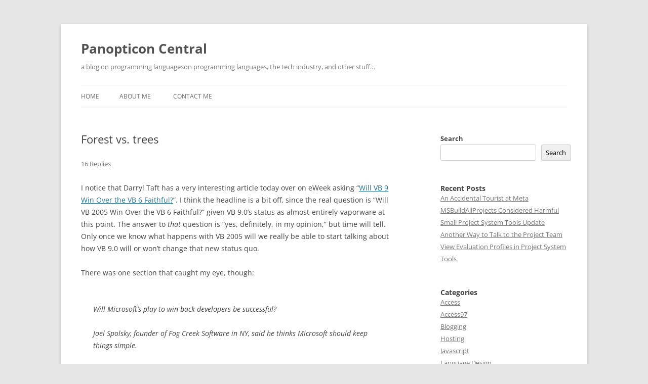

--- FILE ---
content_type: text/html; charset=UTF-8
request_url: https://www.panopticoncentral.net/2005/10/10/forest-vs-trees/?replytocom=27011
body_size: 22333
content:
<!DOCTYPE html>
<html lang="en-US">
<head>
<meta charset="UTF-8" />
<meta name="viewport" content="width=device-width, initial-scale=1.0" />
<title>Forest vs. trees | Panopticon Central</title>
<link rel="profile" href="https://gmpg.org/xfn/11" />
<link rel="pingback" href="https://www.panopticoncentral.net/xmlrpc.php">
<meta name='robots' content='max-image-preview:large, noindex, follow' />
<link rel='dns-prefetch' href='//www.googletagmanager.com' />
<link rel='dns-prefetch' href='//stats.wp.com' />
<link rel='dns-prefetch' href='//pagead2.googlesyndication.com' />
<link rel='preconnect' href='//i0.wp.com' />
<link rel='preconnect' href='//c0.wp.com' />
<link rel="alternate" type="application/rss+xml" title="Panopticon Central &raquo; Feed" href="https://www.panopticoncentral.net/feed/" />
<link rel="alternate" type="application/rss+xml" title="Panopticon Central &raquo; Comments Feed" href="https://www.panopticoncentral.net/comments/feed/" />
<link rel="alternate" type="application/rss+xml" title="Panopticon Central &raquo; Forest vs. trees Comments Feed" href="https://www.panopticoncentral.net/2005/10/10/forest-vs-trees/feed/" />
<link rel="alternate" title="oEmbed (JSON)" type="application/json+oembed" href="https://www.panopticoncentral.net/wp-json/oembed/1.0/embed?url=https%3A%2F%2Fwww.panopticoncentral.net%2F2005%2F10%2F10%2Fforest-vs-trees%2F" />
<link rel="alternate" title="oEmbed (XML)" type="text/xml+oembed" href="https://www.panopticoncentral.net/wp-json/oembed/1.0/embed?url=https%3A%2F%2Fwww.panopticoncentral.net%2F2005%2F10%2F10%2Fforest-vs-trees%2F&#038;format=xml" />
<style id='wp-img-auto-sizes-contain-inline-css' type='text/css'>
img:is([sizes=auto i],[sizes^="auto," i]){contain-intrinsic-size:3000px 1500px}
/*# sourceURL=wp-img-auto-sizes-contain-inline-css */
</style>
<style id='wp-emoji-styles-inline-css' type='text/css'>

	img.wp-smiley, img.emoji {
		display: inline !important;
		border: none !important;
		box-shadow: none !important;
		height: 1em !important;
		width: 1em !important;
		margin: 0 0.07em !important;
		vertical-align: -0.1em !important;
		background: none !important;
		padding: 0 !important;
	}
/*# sourceURL=wp-emoji-styles-inline-css */
</style>
<style id='wp-block-library-inline-css' type='text/css'>
:root{--wp-block-synced-color:#7a00df;--wp-block-synced-color--rgb:122,0,223;--wp-bound-block-color:var(--wp-block-synced-color);--wp-editor-canvas-background:#ddd;--wp-admin-theme-color:#007cba;--wp-admin-theme-color--rgb:0,124,186;--wp-admin-theme-color-darker-10:#006ba1;--wp-admin-theme-color-darker-10--rgb:0,107,160.5;--wp-admin-theme-color-darker-20:#005a87;--wp-admin-theme-color-darker-20--rgb:0,90,135;--wp-admin-border-width-focus:2px}@media (min-resolution:192dpi){:root{--wp-admin-border-width-focus:1.5px}}.wp-element-button{cursor:pointer}:root .has-very-light-gray-background-color{background-color:#eee}:root .has-very-dark-gray-background-color{background-color:#313131}:root .has-very-light-gray-color{color:#eee}:root .has-very-dark-gray-color{color:#313131}:root .has-vivid-green-cyan-to-vivid-cyan-blue-gradient-background{background:linear-gradient(135deg,#00d084,#0693e3)}:root .has-purple-crush-gradient-background{background:linear-gradient(135deg,#34e2e4,#4721fb 50%,#ab1dfe)}:root .has-hazy-dawn-gradient-background{background:linear-gradient(135deg,#faaca8,#dad0ec)}:root .has-subdued-olive-gradient-background{background:linear-gradient(135deg,#fafae1,#67a671)}:root .has-atomic-cream-gradient-background{background:linear-gradient(135deg,#fdd79a,#004a59)}:root .has-nightshade-gradient-background{background:linear-gradient(135deg,#330968,#31cdcf)}:root .has-midnight-gradient-background{background:linear-gradient(135deg,#020381,#2874fc)}:root{--wp--preset--font-size--normal:16px;--wp--preset--font-size--huge:42px}.has-regular-font-size{font-size:1em}.has-larger-font-size{font-size:2.625em}.has-normal-font-size{font-size:var(--wp--preset--font-size--normal)}.has-huge-font-size{font-size:var(--wp--preset--font-size--huge)}.has-text-align-center{text-align:center}.has-text-align-left{text-align:left}.has-text-align-right{text-align:right}.has-fit-text{white-space:nowrap!important}#end-resizable-editor-section{display:none}.aligncenter{clear:both}.items-justified-left{justify-content:flex-start}.items-justified-center{justify-content:center}.items-justified-right{justify-content:flex-end}.items-justified-space-between{justify-content:space-between}.screen-reader-text{border:0;clip-path:inset(50%);height:1px;margin:-1px;overflow:hidden;padding:0;position:absolute;width:1px;word-wrap:normal!important}.screen-reader-text:focus{background-color:#ddd;clip-path:none;color:#444;display:block;font-size:1em;height:auto;left:5px;line-height:normal;padding:15px 23px 14px;text-decoration:none;top:5px;width:auto;z-index:100000}html :where(.has-border-color){border-style:solid}html :where([style*=border-top-color]){border-top-style:solid}html :where([style*=border-right-color]){border-right-style:solid}html :where([style*=border-bottom-color]){border-bottom-style:solid}html :where([style*=border-left-color]){border-left-style:solid}html :where([style*=border-width]){border-style:solid}html :where([style*=border-top-width]){border-top-style:solid}html :where([style*=border-right-width]){border-right-style:solid}html :where([style*=border-bottom-width]){border-bottom-style:solid}html :where([style*=border-left-width]){border-left-style:solid}html :where(img[class*=wp-image-]){height:auto;max-width:100%}:where(figure){margin:0 0 1em}html :where(.is-position-sticky){--wp-admin--admin-bar--position-offset:var(--wp-admin--admin-bar--height,0px)}@media screen and (max-width:600px){html :where(.is-position-sticky){--wp-admin--admin-bar--position-offset:0px}}

/*# sourceURL=wp-block-library-inline-css */
</style><style id='wp-block-archives-inline-css' type='text/css'>
.wp-block-archives{box-sizing:border-box}.wp-block-archives-dropdown label{display:block}
/*# sourceURL=https://c0.wp.com/c/6.9/wp-includes/blocks/archives/style.min.css */
</style>
<style id='wp-block-categories-inline-css' type='text/css'>
.wp-block-categories{box-sizing:border-box}.wp-block-categories.alignleft{margin-right:2em}.wp-block-categories.alignright{margin-left:2em}.wp-block-categories.wp-block-categories-dropdown.aligncenter{text-align:center}.wp-block-categories .wp-block-categories__label{display:block;width:100%}
/*# sourceURL=https://c0.wp.com/c/6.9/wp-includes/blocks/categories/style.min.css */
</style>
<style id='wp-block-heading-inline-css' type='text/css'>
h1:where(.wp-block-heading).has-background,h2:where(.wp-block-heading).has-background,h3:where(.wp-block-heading).has-background,h4:where(.wp-block-heading).has-background,h5:where(.wp-block-heading).has-background,h6:where(.wp-block-heading).has-background{padding:1.25em 2.375em}h1.has-text-align-left[style*=writing-mode]:where([style*=vertical-lr]),h1.has-text-align-right[style*=writing-mode]:where([style*=vertical-rl]),h2.has-text-align-left[style*=writing-mode]:where([style*=vertical-lr]),h2.has-text-align-right[style*=writing-mode]:where([style*=vertical-rl]),h3.has-text-align-left[style*=writing-mode]:where([style*=vertical-lr]),h3.has-text-align-right[style*=writing-mode]:where([style*=vertical-rl]),h4.has-text-align-left[style*=writing-mode]:where([style*=vertical-lr]),h4.has-text-align-right[style*=writing-mode]:where([style*=vertical-rl]),h5.has-text-align-left[style*=writing-mode]:where([style*=vertical-lr]),h5.has-text-align-right[style*=writing-mode]:where([style*=vertical-rl]),h6.has-text-align-left[style*=writing-mode]:where([style*=vertical-lr]),h6.has-text-align-right[style*=writing-mode]:where([style*=vertical-rl]){rotate:180deg}
/*# sourceURL=https://c0.wp.com/c/6.9/wp-includes/blocks/heading/style.min.css */
</style>
<style id='wp-block-latest-posts-inline-css' type='text/css'>
.wp-block-latest-posts{box-sizing:border-box}.wp-block-latest-posts.alignleft{margin-right:2em}.wp-block-latest-posts.alignright{margin-left:2em}.wp-block-latest-posts.wp-block-latest-posts__list{list-style:none}.wp-block-latest-posts.wp-block-latest-posts__list li{clear:both;overflow-wrap:break-word}.wp-block-latest-posts.is-grid{display:flex;flex-wrap:wrap}.wp-block-latest-posts.is-grid li{margin:0 1.25em 1.25em 0;width:100%}@media (min-width:600px){.wp-block-latest-posts.columns-2 li{width:calc(50% - .625em)}.wp-block-latest-posts.columns-2 li:nth-child(2n){margin-right:0}.wp-block-latest-posts.columns-3 li{width:calc(33.33333% - .83333em)}.wp-block-latest-posts.columns-3 li:nth-child(3n){margin-right:0}.wp-block-latest-posts.columns-4 li{width:calc(25% - .9375em)}.wp-block-latest-posts.columns-4 li:nth-child(4n){margin-right:0}.wp-block-latest-posts.columns-5 li{width:calc(20% - 1em)}.wp-block-latest-posts.columns-5 li:nth-child(5n){margin-right:0}.wp-block-latest-posts.columns-6 li{width:calc(16.66667% - 1.04167em)}.wp-block-latest-posts.columns-6 li:nth-child(6n){margin-right:0}}:root :where(.wp-block-latest-posts.is-grid){padding:0}:root :where(.wp-block-latest-posts.wp-block-latest-posts__list){padding-left:0}.wp-block-latest-posts__post-author,.wp-block-latest-posts__post-date{display:block;font-size:.8125em}.wp-block-latest-posts__post-excerpt,.wp-block-latest-posts__post-full-content{margin-bottom:1em;margin-top:.5em}.wp-block-latest-posts__featured-image a{display:inline-block}.wp-block-latest-posts__featured-image img{height:auto;max-width:100%;width:auto}.wp-block-latest-posts__featured-image.alignleft{float:left;margin-right:1em}.wp-block-latest-posts__featured-image.alignright{float:right;margin-left:1em}.wp-block-latest-posts__featured-image.aligncenter{margin-bottom:1em;text-align:center}
/*# sourceURL=https://c0.wp.com/c/6.9/wp-includes/blocks/latest-posts/style.min.css */
</style>
<style id='wp-block-search-inline-css' type='text/css'>
.wp-block-search__button{margin-left:10px;word-break:normal}.wp-block-search__button.has-icon{line-height:0}.wp-block-search__button svg{height:1.25em;min-height:24px;min-width:24px;width:1.25em;fill:currentColor;vertical-align:text-bottom}:where(.wp-block-search__button){border:1px solid #ccc;padding:6px 10px}.wp-block-search__inside-wrapper{display:flex;flex:auto;flex-wrap:nowrap;max-width:100%}.wp-block-search__label{width:100%}.wp-block-search.wp-block-search__button-only .wp-block-search__button{box-sizing:border-box;display:flex;flex-shrink:0;justify-content:center;margin-left:0;max-width:100%}.wp-block-search.wp-block-search__button-only .wp-block-search__inside-wrapper{min-width:0!important;transition-property:width}.wp-block-search.wp-block-search__button-only .wp-block-search__input{flex-basis:100%;transition-duration:.3s}.wp-block-search.wp-block-search__button-only.wp-block-search__searchfield-hidden,.wp-block-search.wp-block-search__button-only.wp-block-search__searchfield-hidden .wp-block-search__inside-wrapper{overflow:hidden}.wp-block-search.wp-block-search__button-only.wp-block-search__searchfield-hidden .wp-block-search__input{border-left-width:0!important;border-right-width:0!important;flex-basis:0;flex-grow:0;margin:0;min-width:0!important;padding-left:0!important;padding-right:0!important;width:0!important}:where(.wp-block-search__input){appearance:none;border:1px solid #949494;flex-grow:1;font-family:inherit;font-size:inherit;font-style:inherit;font-weight:inherit;letter-spacing:inherit;line-height:inherit;margin-left:0;margin-right:0;min-width:3rem;padding:8px;text-decoration:unset!important;text-transform:inherit}:where(.wp-block-search__button-inside .wp-block-search__inside-wrapper){background-color:#fff;border:1px solid #949494;box-sizing:border-box;padding:4px}:where(.wp-block-search__button-inside .wp-block-search__inside-wrapper) .wp-block-search__input{border:none;border-radius:0;padding:0 4px}:where(.wp-block-search__button-inside .wp-block-search__inside-wrapper) .wp-block-search__input:focus{outline:none}:where(.wp-block-search__button-inside .wp-block-search__inside-wrapper) :where(.wp-block-search__button){padding:4px 8px}.wp-block-search.aligncenter .wp-block-search__inside-wrapper{margin:auto}.wp-block[data-align=right] .wp-block-search.wp-block-search__button-only .wp-block-search__inside-wrapper{float:right}
/*# sourceURL=https://c0.wp.com/c/6.9/wp-includes/blocks/search/style.min.css */
</style>
<style id='wp-block-search-theme-inline-css' type='text/css'>
.wp-block-search .wp-block-search__label{font-weight:700}.wp-block-search__button{border:1px solid #ccc;padding:.375em .625em}
/*# sourceURL=https://c0.wp.com/c/6.9/wp-includes/blocks/search/theme.min.css */
</style>
<style id='wp-block-group-inline-css' type='text/css'>
.wp-block-group{box-sizing:border-box}:where(.wp-block-group.wp-block-group-is-layout-constrained){position:relative}
/*# sourceURL=https://c0.wp.com/c/6.9/wp-includes/blocks/group/style.min.css */
</style>
<style id='wp-block-group-theme-inline-css' type='text/css'>
:where(.wp-block-group.has-background){padding:1.25em 2.375em}
/*# sourceURL=https://c0.wp.com/c/6.9/wp-includes/blocks/group/theme.min.css */
</style>
<style id='global-styles-inline-css' type='text/css'>
:root{--wp--preset--aspect-ratio--square: 1;--wp--preset--aspect-ratio--4-3: 4/3;--wp--preset--aspect-ratio--3-4: 3/4;--wp--preset--aspect-ratio--3-2: 3/2;--wp--preset--aspect-ratio--2-3: 2/3;--wp--preset--aspect-ratio--16-9: 16/9;--wp--preset--aspect-ratio--9-16: 9/16;--wp--preset--color--black: #000000;--wp--preset--color--cyan-bluish-gray: #abb8c3;--wp--preset--color--white: #fff;--wp--preset--color--pale-pink: #f78da7;--wp--preset--color--vivid-red: #cf2e2e;--wp--preset--color--luminous-vivid-orange: #ff6900;--wp--preset--color--luminous-vivid-amber: #fcb900;--wp--preset--color--light-green-cyan: #7bdcb5;--wp--preset--color--vivid-green-cyan: #00d084;--wp--preset--color--pale-cyan-blue: #8ed1fc;--wp--preset--color--vivid-cyan-blue: #0693e3;--wp--preset--color--vivid-purple: #9b51e0;--wp--preset--color--blue: #21759b;--wp--preset--color--dark-gray: #444;--wp--preset--color--medium-gray: #9f9f9f;--wp--preset--color--light-gray: #e6e6e6;--wp--preset--gradient--vivid-cyan-blue-to-vivid-purple: linear-gradient(135deg,rgb(6,147,227) 0%,rgb(155,81,224) 100%);--wp--preset--gradient--light-green-cyan-to-vivid-green-cyan: linear-gradient(135deg,rgb(122,220,180) 0%,rgb(0,208,130) 100%);--wp--preset--gradient--luminous-vivid-amber-to-luminous-vivid-orange: linear-gradient(135deg,rgb(252,185,0) 0%,rgb(255,105,0) 100%);--wp--preset--gradient--luminous-vivid-orange-to-vivid-red: linear-gradient(135deg,rgb(255,105,0) 0%,rgb(207,46,46) 100%);--wp--preset--gradient--very-light-gray-to-cyan-bluish-gray: linear-gradient(135deg,rgb(238,238,238) 0%,rgb(169,184,195) 100%);--wp--preset--gradient--cool-to-warm-spectrum: linear-gradient(135deg,rgb(74,234,220) 0%,rgb(151,120,209) 20%,rgb(207,42,186) 40%,rgb(238,44,130) 60%,rgb(251,105,98) 80%,rgb(254,248,76) 100%);--wp--preset--gradient--blush-light-purple: linear-gradient(135deg,rgb(255,206,236) 0%,rgb(152,150,240) 100%);--wp--preset--gradient--blush-bordeaux: linear-gradient(135deg,rgb(254,205,165) 0%,rgb(254,45,45) 50%,rgb(107,0,62) 100%);--wp--preset--gradient--luminous-dusk: linear-gradient(135deg,rgb(255,203,112) 0%,rgb(199,81,192) 50%,rgb(65,88,208) 100%);--wp--preset--gradient--pale-ocean: linear-gradient(135deg,rgb(255,245,203) 0%,rgb(182,227,212) 50%,rgb(51,167,181) 100%);--wp--preset--gradient--electric-grass: linear-gradient(135deg,rgb(202,248,128) 0%,rgb(113,206,126) 100%);--wp--preset--gradient--midnight: linear-gradient(135deg,rgb(2,3,129) 0%,rgb(40,116,252) 100%);--wp--preset--font-size--small: 13px;--wp--preset--font-size--medium: 20px;--wp--preset--font-size--large: 36px;--wp--preset--font-size--x-large: 42px;--wp--preset--spacing--20: 0.44rem;--wp--preset--spacing--30: 0.67rem;--wp--preset--spacing--40: 1rem;--wp--preset--spacing--50: 1.5rem;--wp--preset--spacing--60: 2.25rem;--wp--preset--spacing--70: 3.38rem;--wp--preset--spacing--80: 5.06rem;--wp--preset--shadow--natural: 6px 6px 9px rgba(0, 0, 0, 0.2);--wp--preset--shadow--deep: 12px 12px 50px rgba(0, 0, 0, 0.4);--wp--preset--shadow--sharp: 6px 6px 0px rgba(0, 0, 0, 0.2);--wp--preset--shadow--outlined: 6px 6px 0px -3px rgb(255, 255, 255), 6px 6px rgb(0, 0, 0);--wp--preset--shadow--crisp: 6px 6px 0px rgb(0, 0, 0);}:where(.is-layout-flex){gap: 0.5em;}:where(.is-layout-grid){gap: 0.5em;}body .is-layout-flex{display: flex;}.is-layout-flex{flex-wrap: wrap;align-items: center;}.is-layout-flex > :is(*, div){margin: 0;}body .is-layout-grid{display: grid;}.is-layout-grid > :is(*, div){margin: 0;}:where(.wp-block-columns.is-layout-flex){gap: 2em;}:where(.wp-block-columns.is-layout-grid){gap: 2em;}:where(.wp-block-post-template.is-layout-flex){gap: 1.25em;}:where(.wp-block-post-template.is-layout-grid){gap: 1.25em;}.has-black-color{color: var(--wp--preset--color--black) !important;}.has-cyan-bluish-gray-color{color: var(--wp--preset--color--cyan-bluish-gray) !important;}.has-white-color{color: var(--wp--preset--color--white) !important;}.has-pale-pink-color{color: var(--wp--preset--color--pale-pink) !important;}.has-vivid-red-color{color: var(--wp--preset--color--vivid-red) !important;}.has-luminous-vivid-orange-color{color: var(--wp--preset--color--luminous-vivid-orange) !important;}.has-luminous-vivid-amber-color{color: var(--wp--preset--color--luminous-vivid-amber) !important;}.has-light-green-cyan-color{color: var(--wp--preset--color--light-green-cyan) !important;}.has-vivid-green-cyan-color{color: var(--wp--preset--color--vivid-green-cyan) !important;}.has-pale-cyan-blue-color{color: var(--wp--preset--color--pale-cyan-blue) !important;}.has-vivid-cyan-blue-color{color: var(--wp--preset--color--vivid-cyan-blue) !important;}.has-vivid-purple-color{color: var(--wp--preset--color--vivid-purple) !important;}.has-black-background-color{background-color: var(--wp--preset--color--black) !important;}.has-cyan-bluish-gray-background-color{background-color: var(--wp--preset--color--cyan-bluish-gray) !important;}.has-white-background-color{background-color: var(--wp--preset--color--white) !important;}.has-pale-pink-background-color{background-color: var(--wp--preset--color--pale-pink) !important;}.has-vivid-red-background-color{background-color: var(--wp--preset--color--vivid-red) !important;}.has-luminous-vivid-orange-background-color{background-color: var(--wp--preset--color--luminous-vivid-orange) !important;}.has-luminous-vivid-amber-background-color{background-color: var(--wp--preset--color--luminous-vivid-amber) !important;}.has-light-green-cyan-background-color{background-color: var(--wp--preset--color--light-green-cyan) !important;}.has-vivid-green-cyan-background-color{background-color: var(--wp--preset--color--vivid-green-cyan) !important;}.has-pale-cyan-blue-background-color{background-color: var(--wp--preset--color--pale-cyan-blue) !important;}.has-vivid-cyan-blue-background-color{background-color: var(--wp--preset--color--vivid-cyan-blue) !important;}.has-vivid-purple-background-color{background-color: var(--wp--preset--color--vivid-purple) !important;}.has-black-border-color{border-color: var(--wp--preset--color--black) !important;}.has-cyan-bluish-gray-border-color{border-color: var(--wp--preset--color--cyan-bluish-gray) !important;}.has-white-border-color{border-color: var(--wp--preset--color--white) !important;}.has-pale-pink-border-color{border-color: var(--wp--preset--color--pale-pink) !important;}.has-vivid-red-border-color{border-color: var(--wp--preset--color--vivid-red) !important;}.has-luminous-vivid-orange-border-color{border-color: var(--wp--preset--color--luminous-vivid-orange) !important;}.has-luminous-vivid-amber-border-color{border-color: var(--wp--preset--color--luminous-vivid-amber) !important;}.has-light-green-cyan-border-color{border-color: var(--wp--preset--color--light-green-cyan) !important;}.has-vivid-green-cyan-border-color{border-color: var(--wp--preset--color--vivid-green-cyan) !important;}.has-pale-cyan-blue-border-color{border-color: var(--wp--preset--color--pale-cyan-blue) !important;}.has-vivid-cyan-blue-border-color{border-color: var(--wp--preset--color--vivid-cyan-blue) !important;}.has-vivid-purple-border-color{border-color: var(--wp--preset--color--vivid-purple) !important;}.has-vivid-cyan-blue-to-vivid-purple-gradient-background{background: var(--wp--preset--gradient--vivid-cyan-blue-to-vivid-purple) !important;}.has-light-green-cyan-to-vivid-green-cyan-gradient-background{background: var(--wp--preset--gradient--light-green-cyan-to-vivid-green-cyan) !important;}.has-luminous-vivid-amber-to-luminous-vivid-orange-gradient-background{background: var(--wp--preset--gradient--luminous-vivid-amber-to-luminous-vivid-orange) !important;}.has-luminous-vivid-orange-to-vivid-red-gradient-background{background: var(--wp--preset--gradient--luminous-vivid-orange-to-vivid-red) !important;}.has-very-light-gray-to-cyan-bluish-gray-gradient-background{background: var(--wp--preset--gradient--very-light-gray-to-cyan-bluish-gray) !important;}.has-cool-to-warm-spectrum-gradient-background{background: var(--wp--preset--gradient--cool-to-warm-spectrum) !important;}.has-blush-light-purple-gradient-background{background: var(--wp--preset--gradient--blush-light-purple) !important;}.has-blush-bordeaux-gradient-background{background: var(--wp--preset--gradient--blush-bordeaux) !important;}.has-luminous-dusk-gradient-background{background: var(--wp--preset--gradient--luminous-dusk) !important;}.has-pale-ocean-gradient-background{background: var(--wp--preset--gradient--pale-ocean) !important;}.has-electric-grass-gradient-background{background: var(--wp--preset--gradient--electric-grass) !important;}.has-midnight-gradient-background{background: var(--wp--preset--gradient--midnight) !important;}.has-small-font-size{font-size: var(--wp--preset--font-size--small) !important;}.has-medium-font-size{font-size: var(--wp--preset--font-size--medium) !important;}.has-large-font-size{font-size: var(--wp--preset--font-size--large) !important;}.has-x-large-font-size{font-size: var(--wp--preset--font-size--x-large) !important;}
/*# sourceURL=global-styles-inline-css */
</style>

<style id='classic-theme-styles-inline-css' type='text/css'>
/*! This file is auto-generated */
.wp-block-button__link{color:#fff;background-color:#32373c;border-radius:9999px;box-shadow:none;text-decoration:none;padding:calc(.667em + 2px) calc(1.333em + 2px);font-size:1.125em}.wp-block-file__button{background:#32373c;color:#fff;text-decoration:none}
/*# sourceURL=/wp-includes/css/classic-themes.min.css */
</style>
<link rel='stylesheet' id='twentytwelve-fonts-css' href='/wp-content/themes/twentytwelve/fonts/font-open-sans.css?ver=20230328' type='text/css' media='all' />
<link rel='stylesheet' id='twentytwelve-style-css' href='/wp-content/themes/twentytwelve/style.css?ver=20251202' type='text/css' media='all' />
<link rel='stylesheet' id='twentytwelve-block-style-css' href='/wp-content/themes/twentytwelve/css/blocks.css?ver=20251031' type='text/css' media='all' />
<link rel='stylesheet' id='sharedaddy-css' href='https://c0.wp.com/p/jetpack/15.4/modules/sharedaddy/sharing.css' type='text/css' media='all' />
<link rel='stylesheet' id='social-logos-css' href='https://c0.wp.com/p/jetpack/15.4/_inc/social-logos/social-logos.min.css' type='text/css' media='all' />
<script type="text/javascript" src="https://c0.wp.com/c/6.9/wp-includes/js/jquery/jquery.min.js" id="jquery-core-js"></script>
<script type="text/javascript" src="https://c0.wp.com/c/6.9/wp-includes/js/jquery/jquery-migrate.min.js" id="jquery-migrate-js"></script>
<script type="text/javascript" src="/wp-content/themes/twentytwelve/js/navigation.js?ver=20250303" id="twentytwelve-navigation-js" defer="defer" data-wp-strategy="defer"></script>

<!-- Google tag (gtag.js) snippet added by Site Kit -->
<!-- Google Analytics snippet added by Site Kit -->
<script type="text/javascript" src="https://www.googletagmanager.com/gtag/js?id=G-650RYG2F00" id="google_gtagjs-js" async></script>
<script type="text/javascript" id="google_gtagjs-js-after">
/* <![CDATA[ */
window.dataLayer = window.dataLayer || [];function gtag(){dataLayer.push(arguments);}
gtag("set","linker",{"domains":["www.panopticoncentral.net"]});
gtag("js", new Date());
gtag("set", "developer_id.dZTNiMT", true);
gtag("config", "G-650RYG2F00");
//# sourceURL=google_gtagjs-js-after
/* ]]> */
</script>
<link rel="https://api.w.org/" href="https://www.panopticoncentral.net/wp-json/" /><link rel="alternate" title="JSON" type="application/json" href="https://www.panopticoncentral.net/wp-json/wp/v2/posts/5001" /><link rel="EditURI" type="application/rsd+xml" title="RSD" href="https://www.panopticoncentral.net/xmlrpc.php?rsd" />
<meta name="generator" content="WordPress 6.9" />
<link rel="canonical" href="https://www.panopticoncentral.net/2005/10/10/forest-vs-trees/" />
<link rel='shortlink' href='https://www.panopticoncentral.net/?p=5001' />
<meta name="generator" content="Site Kit by Google 1.170.0" />	<style>img#wpstats{display:none}</style>
		
<!-- Google AdSense meta tags added by Site Kit -->
<meta name="google-adsense-platform-account" content="ca-host-pub-2644536267352236">
<meta name="google-adsense-platform-domain" content="sitekit.withgoogle.com">
<!-- End Google AdSense meta tags added by Site Kit -->

<!-- Google AdSense snippet added by Site Kit -->
<script type="text/javascript" async="async" src="https://pagead2.googlesyndication.com/pagead/js/adsbygoogle.js?client=ca-pub-9407626579242690&amp;host=ca-host-pub-2644536267352236" crossorigin="anonymous"></script>

<!-- End Google AdSense snippet added by Site Kit -->

<!-- Jetpack Open Graph Tags -->
<meta property="og:type" content="article" />
<meta property="og:title" content="Forest vs. trees" />
<meta property="og:url" content="https://www.panopticoncentral.net/2005/10/10/forest-vs-trees/" />
<meta property="og:description" content="I notice that Darryl Taft has a very interesting&nbsp;article today over on eWeek asking &#8220;Will VB 9 Win Over the VB 6 Faithful?&#8221;. I think the headline is a bit off, since the real quest…" />
<meta property="article:published_time" content="2005-10-11T02:03:00+00:00" />
<meta property="article:modified_time" content="2005-10-11T02:03:00+00:00" />
<meta property="og:site_name" content="Panopticon Central" />
<meta property="og:image" content="/wp-content/uploads/2023/03/Asset-2.png" />
<meta property="og:image:width" content="438" />
<meta property="og:image:height" content="435" />
<meta property="og:image:alt" content="" />
<meta property="og:locale" content="en_US" />
<meta name="twitter:text:title" content="Forest vs. trees" />
<meta name="twitter:image" content="/wp-content/uploads/2023/03/Asset-2.png" />
<meta name="twitter:card" content="summary" />

<!-- End Jetpack Open Graph Tags -->
<link rel="icon" href="/wp-content/uploads/2023/03/Asset-2-150x150.png" sizes="32x32" />
<link rel="icon" href="/wp-content/uploads/2023/03/Asset-2-300x298.png" sizes="192x192" />
<link rel="apple-touch-icon" href="/wp-content/uploads/2023/03/Asset-2-300x298.png" />
<meta name="msapplication-TileImage" content="/wp-content/uploads/2023/03/Asset-2.png" />
</head>

<body class="wp-singular post-template-default single single-post postid-5001 single-format-standard wp-embed-responsive wp-theme-twentytwelve custom-font-enabled single-author">
<div id="page" class="hfeed site">
	<a class="screen-reader-text skip-link" href="#content">Skip to content</a>
	<header id="masthead" class="site-header">
		<hgroup>
							<h1 class="site-title"><a href="https://www.panopticoncentral.net/" rel="home" >Panopticon Central</a></h1>
								<h2 class="site-description">a blog on programming languageson programming languages, the tech industry, and other stuff…</h2>
					</hgroup>

		<nav id="site-navigation" class="main-navigation">
			<button class="menu-toggle">Menu</button>
			<div class="nav-menu"><ul>
<li ><a href="https://www.panopticoncentral.net/">Home</a></li><li class="page_item page-item-9"><a href="https://www.panopticoncentral.net/about/">About me</a></li>
<li class="page_item page-item-7301"><a href="https://www.panopticoncentral.net/contact-me/">Contact me</a></li>
</ul></div>
		</nav><!-- #site-navigation -->

			</header><!-- #masthead -->

	<div id="main" class="wrapper">

	<div id="primary" class="site-content">
		<div id="content" role="main">

			
				
	<article id="post-5001" class="post-5001 post type-post status-publish format-standard hentry category-visual-basic-2008">
				<header class="entry-header">
			
						<h1 class="entry-title">Forest vs. trees</h1>
										<div class="comments-link">
					<a href="https://www.panopticoncentral.net/2005/10/10/forest-vs-trees/#comments">16 Replies</a>				</div><!-- .comments-link -->
					</header><!-- .entry-header -->

				<div class="entry-content">
			<p>I notice that Darryl Taft has a very interesting&nbsp;article today over on eWeek asking &#8220;<a href="http://www.eweek.com/article2/0,1895,1869134,00.asp">Will VB 9 Win Over the VB 6 Faithful?</a>&#8221;. I think the headline is a bit off, since the real question is &#8220;Will VB 2005 Win Over the VB 6 Faithful?&#8221; given VB 9.0&#8217;s status as almost-entirely-vaporware at this point. The answer to <em>that</em> question is &#8220;yes, definitely, in my opinion,&#8221; but time will tell. Only once we know what happens with VB 2005 will we really be able to start talking about how VB 9.0 will or won&#8217;t change that new status quo.</p>
<p>There was one section that caught my eye, though:</p>
<blockquote><p>Will Microsoft&#8217;s play to win back developers be successful? </p>
<p>Joel Spolsky, founder of Fog Creek Software in NY, said he thinks Microsoft should keep things simple. </p>
<p>&#8220;My impression is that the developers who appreciated VB for its simplicity and easy learning curve have long since given up and aren&#8217;t going to be impressed by language &#8216;featuritis,&#8217; and are certainly not going to be pleased by a raft of complex new language features to learn,&#8221; Spolsky said. </p>
<p>&#8220;Those who might be excited by something like LINQ are the exact kind of programmers who already switched to C#, or, increasingly, Python. I fear that by adding these complex new language features VB.Net stands to alienate what&#8217;s left of its core constituency who just want to get things done.&#8221;</p>
</blockquote>
<p>This is the downside of announcing these features at the PDC, which is a &#252;ber-geek conference, instead of someplace like TechEd, which is more of a conference for normal human beings (or at least as normal as programmers ever get). Yes, indeed &#8212; if you go and download our VB 9.0 introductory paper, you will be regaled with all kind of cool geeky language features like type inference and anonymous types and query comprehensions! All aimed at the kind of language wonks who are going to be going to the PDC and downloading such papers so they can dissect the semantics of each feature on their blogs. This is fine as far as it goes, but the problem with all this is that then people like Joel start to lose sight of the forest for the trees because&nbsp;they start to think that the average user is going to actually have to give a damn about all this wonky stuff to be able to get their work done.</p>
<p>The truth is that&nbsp;if you go back to the halcyon days of VB 6.0, you&#8217;ll find a phenomenal amount of complexity in the language. Just go read a book <a href="http://www.amazon.com/exec/obidos/ASIN/0201634465/panopticoncen-20">like this one</a> and you&#8217;ll find out just how many complex features went into making simple things work in VB. And yet, all that complexity and featuritis was hidden under a fairly approachable and simple facade that allowed people to, as Joel puts it, &#8220;just get things done.&#8221; This is really no different. The practical upshot of LINQ is that you&#8217;ll be able to take objects that you already work with every day and easily write queries over them. That&#8217;s about it. You won&#8217;t have to understand the mechanics of anonymous types, lambda expressions, type inference, extension methods, or query comprehensions to make it work. You won&#8217;t even have to know what any of those things are. All you have to know is that you can type &#8220;Select&#8221; and write a query. Something, I might add, that most VB users already have to do in one way, shape or form already. In many ways, the additional semantic overhead for many users should be almost zero.</p>
<p>The only difference between now and VB 6.0 days is that in VB 6.0 days we didn&#8217;t go to the PDC and talk about how VB was going to support the new IFoo interface and the new IBar interface and extend ITypeInfo so that we could support this feature and change IDispatch so that we could support that feature. No, instead all those details were relegated (if discussed at all) to C++ sessions about new COM features and VB just didn&#8217;t bother to show up. Now, instead of saying &#8220;you&#8217;ve got to learn C++ if you want to understand how the nitty-gritty of this language works,&#8221; we&#8217;re just saying, &#8220;if you want to know, you&#8217;re all adults, here it is.&#8221; But, hey, if you don&#8217;t care about all the new whizzy language features &#8212; and, let&#8217;s face it, most non-language geeks shouldn&#8217;t &#8212; then don&#8217;t. LINQ will just work fine and your life only gets easier, not harder.</p>
<p>It&#8217;s that simple.</p>
<div class="sharedaddy sd-sharing-enabled"><div class="robots-nocontent sd-block sd-social sd-social-icon-text sd-sharing"><h3 class="sd-title">Share this:</h3><div class="sd-content"><ul><li class="share-facebook"><a rel="nofollow noopener noreferrer"
				data-shared="sharing-facebook-5001"
				class="share-facebook sd-button share-icon"
				href="https://www.panopticoncentral.net/2005/10/10/forest-vs-trees/?share=facebook"
				target="_blank"
				aria-labelledby="sharing-facebook-5001"
				>
				<span id="sharing-facebook-5001" hidden>Click to share on Facebook (Opens in new window)</span>
				<span>Facebook</span>
			</a></li><li class="share-x"><a rel="nofollow noopener noreferrer"
				data-shared="sharing-x-5001"
				class="share-x sd-button share-icon"
				href="https://www.panopticoncentral.net/2005/10/10/forest-vs-trees/?share=x"
				target="_blank"
				aria-labelledby="sharing-x-5001"
				>
				<span id="sharing-x-5001" hidden>Click to share on X (Opens in new window)</span>
				<span>X</span>
			</a></li><li class="share-end"></li></ul></div></div></div>					</div><!-- .entry-content -->
		
		<footer class="entry-meta">
			This entry was posted in <a href="https://www.panopticoncentral.net/category/visual-basic/visual-basic-2008/" rel="category tag">Visual Basic 2008</a> on <a href="https://www.panopticoncentral.net/2005/10/10/forest-vs-trees/" title="6:03 pm" rel="bookmark"><time class="entry-date" datetime="2005-10-10T18:03:00-07:00">October 10, 2005</time></a><span class="by-author"> by <span class="author vcard"><a class="url fn n" href="https://www.panopticoncentral.net/author/paulvick/" title="View all posts by paulvick" rel="author">paulvick</a></span></span>.								</footer><!-- .entry-meta -->
	</article><!-- #post -->

				<nav class="nav-single">
					<h3 class="assistive-text">Post navigation</h3>
					<span class="nav-previous"><a href="https://www.panopticoncentral.net/2005/10/03/new-vb-feed-aggregator-from-vbcity/" rel="prev"><span class="meta-nav">&larr;</span> New VB feed aggregator from vbCity</a></span>
					<span class="nav-next"><a href="https://www.panopticoncentral.net/2005/10/12/mark-your-calendars-vb-9-0-chat/" rel="next">Mark your calendars: VB 9.0 chat <span class="meta-nav">&rarr;</span></a></span>
				</nav><!-- .nav-single -->

				
<div id="comments" class="comments-area">

	
			<h2 class="comments-title">
			16 thoughts on &ldquo;<span>Forest vs. trees</span>&rdquo;		</h2>

		<ol class="commentlist">
					<li class="comment even thread-even depth-1" id="li-comment-2559">
		<article id="comment-2559" class="comment">
			<header class="comment-meta comment-author vcard">
				<img alt='' src='https://secure.gravatar.com/avatar/?s=44&#038;d=mm&#038;r=g' srcset='https://secure.gravatar.com/avatar/?s=88&#038;d=mm&#038;r=g 2x' class='avatar avatar-44 photo avatar-default' height='44' width='44' decoding='async'/><cite><b class="fn">Cindy Winegarden</b> </cite><a href="https://www.panopticoncentral.net/2005/10/10/forest-vs-trees/#comment-2559"><time datetime="2005-10-11T00:21:00-07:00">October 11, 2005 at 12:21 am</time></a>				</header><!-- .comment-meta -->

				
				
				<section class="comment-content comment">
				<p>          As a FoxPro developer I learned Fox&#8217;s implementation of SQL while I was learning FoxPro itself. The simplicity and readability of Select&#8230;From&#8230;Where was easy to learn.</p>
<p>As you know, some of the inspiration for LINQ came from Visual FoxPro. Having a built-in SQL implementation makes FoxPro life _easier_, not more complicated. It will be the same for Visual Basic, and once everyone catches the vision and gets used to using SQL, they&#8217;ll wonder how they lived without it.</p>
<p>&#8212;<br />
<br />Cindy Winegarden, MCSD, Microsoft Visual FoxPro MVP</p>
								</section><!-- .comment-content -->

				<div class="reply">
				<a rel="nofollow" class="comment-reply-link" href="https://www.panopticoncentral.net/2005/10/10/forest-vs-trees/?replytocom=2559#respond" data-commentid="2559" data-postid="5001" data-belowelement="comment-2559" data-respondelement="respond" data-replyto="Reply to Cindy Winegarden" aria-label="Reply to Cindy Winegarden">Reply</a> <span>&darr;</span>				</div><!-- .reply -->
			</article><!-- #comment-## -->
				</li><!-- #comment-## -->
		<li class="comment odd alt thread-odd thread-alt depth-1" id="li-comment-2560">
		<article id="comment-2560" class="comment">
			<header class="comment-meta comment-author vcard">
				<img alt='' src='https://secure.gravatar.com/avatar/?s=44&#038;d=mm&#038;r=g' srcset='https://secure.gravatar.com/avatar/?s=88&#038;d=mm&#038;r=g 2x' class='avatar avatar-44 photo avatar-default' height='44' width='44' decoding='async'/><cite><b class="fn"><a href="http://PleaserememberthatJoel&#039;s..." class="url" rel="ugc external nofollow">Rob</a></b> </cite><a href="https://www.panopticoncentral.net/2005/10/10/forest-vs-trees/#comment-2560"><time datetime="2005-10-11T00:59:00-07:00">October 11, 2005 at 12:59 am</time></a>				</header><!-- .comment-meta -->

				
				
				<section class="comment-content comment">
				<p>&#8230;company chooses to stick with what is basically VBScript for their main product.  They even wrote their own compiler (or some such nonsense) for other OS support.  For them language innovation ended in about 1995 with ASP 1.0.  Nothing wrong with that but just consider the source when you see the media quoting him.</p>
								</section><!-- .comment-content -->

				<div class="reply">
				<a rel="nofollow" class="comment-reply-link" href="https://www.panopticoncentral.net/2005/10/10/forest-vs-trees/?replytocom=2560#respond" data-commentid="2560" data-postid="5001" data-belowelement="comment-2560" data-respondelement="respond" data-replyto="Reply to Rob" aria-label="Reply to Rob">Reply</a> <span>&darr;</span>				</div><!-- .reply -->
			</article><!-- #comment-## -->
				</li><!-- #comment-## -->
		<li class="comment even thread-even depth-1" id="li-comment-2561">
		<article id="comment-2561" class="comment">
			<header class="comment-meta comment-author vcard">
				<img alt='' src='https://secure.gravatar.com/avatar/?s=44&#038;d=mm&#038;r=g' srcset='https://secure.gravatar.com/avatar/?s=88&#038;d=mm&#038;r=g 2x' class='avatar avatar-44 photo avatar-default' height='44' width='44' decoding='async'/><cite><b class="fn"><a href="http://www.codebetter.com/blogs/geoff.appleby/" class="url" rel="ugc external nofollow">Geoff Appleby</a></b> </cite><a href="https://www.panopticoncentral.net/2005/10/10/forest-vs-trees/#comment-2561"><time datetime="2005-10-11T02:38:00-07:00">October 11, 2005 at 2:38 am</time></a>				</header><!-- .comment-meta -->

				
				
				<section class="comment-content comment">
				<p>Well said Paul. Simple indeed 🙂</p>
								</section><!-- .comment-content -->

				<div class="reply">
				<a rel="nofollow" class="comment-reply-link" href="https://www.panopticoncentral.net/2005/10/10/forest-vs-trees/?replytocom=2561#respond" data-commentid="2561" data-postid="5001" data-belowelement="comment-2561" data-respondelement="respond" data-replyto="Reply to Geoff Appleby" aria-label="Reply to Geoff Appleby">Reply</a> <span>&darr;</span>				</div><!-- .reply -->
			</article><!-- #comment-## -->
				</li><!-- #comment-## -->
		<li class="comment odd alt thread-odd thread-alt depth-1" id="li-comment-2562">
		<article id="comment-2562" class="comment">
			<header class="comment-meta comment-author vcard">
				<img alt='' src='https://secure.gravatar.com/avatar/?s=44&#038;d=mm&#038;r=g' srcset='https://secure.gravatar.com/avatar/?s=88&#038;d=mm&#038;r=g 2x' class='avatar avatar-44 photo avatar-default' height='44' width='44' loading='lazy' decoding='async'/><cite><b class="fn">RichB</b> </cite><a href="https://www.panopticoncentral.net/2005/10/10/forest-vs-trees/#comment-2562"><time datetime="2005-10-11T03:45:00-07:00">October 11, 2005 at 3:45 am</time></a>				</header><!-- .comment-meta -->

				
				
				<section class="comment-content comment">
				<p>          Incorrect. In VB6 days msft definately did go to conferences and talk about IXXX. Back in 1997 I remember attending a Microsoft VB conference where whole sessions were dedicated to COM and how to trick VB into playing with vtables.</p>
<p>Or perhaps that was my fault for only attending Matt Curland&#8217;s sessions&#8230;</p>
<p>VB4-VB6 were successful because they mimiced the simplicity of VB1-VB3. I wonder how difficult it would be to create a VB6 shell hosting VB.Net 2005. I reckon you could get pretty far.</p>
								</section><!-- .comment-content -->

				<div class="reply">
				<a rel="nofollow" class="comment-reply-link" href="https://www.panopticoncentral.net/2005/10/10/forest-vs-trees/?replytocom=2562#respond" data-commentid="2562" data-postid="5001" data-belowelement="comment-2562" data-respondelement="respond" data-replyto="Reply to RichB" aria-label="Reply to RichB">Reply</a> <span>&darr;</span>				</div><!-- .reply -->
			</article><!-- #comment-## -->
				</li><!-- #comment-## -->
		<li class="comment even thread-even depth-1" id="li-comment-2563">
		<article id="comment-2563" class="comment">
			<header class="comment-meta comment-author vcard">
				<img alt='' src='https://secure.gravatar.com/avatar/?s=44&#038;d=mm&#038;r=g' srcset='https://secure.gravatar.com/avatar/?s=88&#038;d=mm&#038;r=g 2x' class='avatar avatar-44 photo avatar-default' height='44' width='44' loading='lazy' decoding='async'/><cite><b class="fn"><a href="http://weblogs.asp.net/dstone" class="url" rel="ugc external nofollow">David Stone</a></b> </cite><a href="https://www.panopticoncentral.net/2005/10/10/forest-vs-trees/#comment-2563"><time datetime="2005-10-11T13:04:00-07:00">October 11, 2005 at 1:04 pm</time></a>				</header><!-- .comment-meta -->

				
				
				<section class="comment-content comment">
				<p>          I have to agree with Rob here. I love Joel Spolsky&#8217;s writing. We use FogBugz at work and it&#8217;s perfect for what we want to do.</p>
<p>I just can&#8217;t take him seriously when he starts talking about new language features. I mean seriously&#8230;FogBugz is still written in classic ASP. CoPilot may be written in C++, but that&#8217;s not really their flagship product now, is it?</p>
								</section><!-- .comment-content -->

				<div class="reply">
				<a rel="nofollow" class="comment-reply-link" href="https://www.panopticoncentral.net/2005/10/10/forest-vs-trees/?replytocom=2563#respond" data-commentid="2563" data-postid="5001" data-belowelement="comment-2563" data-respondelement="respond" data-replyto="Reply to David Stone" aria-label="Reply to David Stone">Reply</a> <span>&darr;</span>				</div><!-- .reply -->
			</article><!-- #comment-## -->
				</li><!-- #comment-## -->
		<li class="comment odd alt thread-odd thread-alt depth-1" id="li-comment-2564">
		<article id="comment-2564" class="comment">
			<header class="comment-meta comment-author vcard">
				<img alt='' src='https://secure.gravatar.com/avatar/?s=44&#038;d=mm&#038;r=g' srcset='https://secure.gravatar.com/avatar/?s=88&#038;d=mm&#038;r=g 2x' class='avatar avatar-44 photo avatar-default' height='44' width='44' loading='lazy' decoding='async'/><cite><b class="fn"><a href="http://www.openmymind.net/" class="url" rel="ugc external nofollow">Karl</a></b> </cite><a href="https://www.panopticoncentral.net/2005/10/10/forest-vs-trees/#comment-2564"><time datetime="2005-10-11T15:30:00-07:00">October 11, 2005 at 3:30 pm</time></a>				</header><!-- .comment-meta -->

				
				
				<section class="comment-content comment">
				<p>          Paul,<br />
<br />I&#8217;ve been silent on your blog of late and on the entire LINQ feature.   I gotta say, with the very bit that we know of so far, VB 9 has a chance of winning me back from C#.</p>
<p>I do worry that the language is getting clutered.  I asked Anders at TechEd about the difficulties in balancing features with complexity and where C# stood, and I appreciate it&#8217;s a difficult job, but I think maybe, just maybe, it&#8217;s starting to look overboard (let&#8217;s not forget, there&#8217;s still a lot of time to add a lot more features to 3.0).</p>
<p>I understand anonymous types, and lambda expressions and so on (well, I don&#8217;t understand why SELECT X is _after_ the   FROM in C#) but I think VB.Net can do a better job to deliver it meaningfully than C#.   It&#8217;s not a matter of understanding, it&#8217;s a matter of productivity.  No C# isn&#8217;t hugely bloated, but it isn&#8217;t getting any prettier either.</p>
<p>Thinking about switching to VB.Net makes me think of something I keep rolling in my head.  A bad programmer will write bad code no matter what language&#8217;s he or she is using.  But damnit, there are just more bad VB programmers, and I don&#8217;t want to maintain On Error Resume Next or default instances.  It&#8217;s fine for existing code or old-school vb 6 developers, but throw me a bone and give me a 3rd flat Option Anal which disables all those things that result in lower maintaince.  Then you&#8217;ll win me over.</p>
								</section><!-- .comment-content -->

				<div class="reply">
				<a rel="nofollow" class="comment-reply-link" href="https://www.panopticoncentral.net/2005/10/10/forest-vs-trees/?replytocom=2564#respond" data-commentid="2564" data-postid="5001" data-belowelement="comment-2564" data-respondelement="respond" data-replyto="Reply to Karl" aria-label="Reply to Karl">Reply</a> <span>&darr;</span>				</div><!-- .reply -->
			</article><!-- #comment-## -->
				</li><!-- #comment-## -->
		<li class="comment even thread-even depth-1" id="li-comment-2565">
		<article id="comment-2565" class="comment">
			<header class="comment-meta comment-author vcard">
				<img alt='' src='https://secure.gravatar.com/avatar/?s=44&#038;d=mm&#038;r=g' srcset='https://secure.gravatar.com/avatar/?s=88&#038;d=mm&#038;r=g 2x' class='avatar avatar-44 photo avatar-default' height='44' width='44' loading='lazy' decoding='async'/><cite><b class="fn"><a href="http://oakleafblog.blogspot.com/" class="url" rel="ugc external nofollow">Roger Jennings</a></b> </cite><a href="https://www.panopticoncentral.net/2005/10/10/forest-vs-trees/#comment-2565"><time datetime="2005-10-12T11:59:00-07:00">October 12, 2005 at 11:59 am</time></a>				</header><!-- .comment-meta -->

				
				
				<section class="comment-content comment">
				<p>          The unattributed conclusion that caught my eye was &quot;Moreover, with the Language Integrated Query framework, which lets users program data and access databases for data without having to know or use SQL, Microsoft is delivering even more to developers.&quot;</p>
<p>There&#8217;s no way that LINQ users can &quot;access databases for data&quot; without at least moderate SQL proficiency, especially for VB query comprehensions that are modeled on SQL syntax.</p>
<p>&#8211;rj</p>
								</section><!-- .comment-content -->

				<div class="reply">
				<a rel="nofollow" class="comment-reply-link" href="https://www.panopticoncentral.net/2005/10/10/forest-vs-trees/?replytocom=2565#respond" data-commentid="2565" data-postid="5001" data-belowelement="comment-2565" data-respondelement="respond" data-replyto="Reply to Roger Jennings" aria-label="Reply to Roger Jennings">Reply</a> <span>&darr;</span>				</div><!-- .reply -->
			</article><!-- #comment-## -->
				</li><!-- #comment-## -->
		<li class="comment odd alt thread-odd thread-alt depth-1" id="li-comment-2566">
		<article id="comment-2566" class="comment">
			<header class="comment-meta comment-author vcard">
				<img alt='' src='https://secure.gravatar.com/avatar/?s=44&#038;d=mm&#038;r=g' srcset='https://secure.gravatar.com/avatar/?s=88&#038;d=mm&#038;r=g 2x' class='avatar avatar-44 photo avatar-default' height='44' width='44' loading='lazy' decoding='async'/><cite><b class="fn"><a href="http://www.panopticoncentral.net" class="url" rel="ugc">paulvick</a></b> </cite><a href="https://www.panopticoncentral.net/2005/10/10/forest-vs-trees/#comment-2566"><time datetime="2005-10-12T13:57:00-07:00">October 12, 2005 at 1:57 pm</time></a>				</header><!-- .comment-meta -->

				
				
				<section class="comment-content comment">
				<p>          Karl: I definitely understand where you&#8217;re coming from, and it&#8217;s something we&#8217;re also thinking about for Orcas. The problem is that VB covers such a broad range of customers, we also cover a huge range of coding styles. Some features that one segment loves is hated by another segment of users. We&#8217;re thinking about whether there&#8217;s some way for users to define a certain kind of coding &quot;style&quot; that the IDE can then enforce. We&#8217;re not talking about allowing people to actually change the language, just about being able to say &quot;I don&#8217;t want x, y or z to appear in my code.&quot; We&#8217;re still early, so I can&#8217;t say how likely it would be we&#8217;d do something like that, but&#8230;</p>
<p>Roger: Yes, I saw that too, and I agree. Since we&#8217;re going to be SQL-like, it&#8217;s not like you can avoid it&#8230;</p>
								</section><!-- .comment-content -->

				<div class="reply">
				<a rel="nofollow" class="comment-reply-link" href="https://www.panopticoncentral.net/2005/10/10/forest-vs-trees/?replytocom=2566#respond" data-commentid="2566" data-postid="5001" data-belowelement="comment-2566" data-respondelement="respond" data-replyto="Reply to paulvick" aria-label="Reply to paulvick">Reply</a> <span>&darr;</span>				</div><!-- .reply -->
			</article><!-- #comment-## -->
				</li><!-- #comment-## -->
		<li class="comment even thread-even depth-1" id="li-comment-2567">
		<article id="comment-2567" class="comment">
			<header class="comment-meta comment-author vcard">
				<img alt='' src='https://secure.gravatar.com/avatar/?s=44&#038;d=mm&#038;r=g' srcset='https://secure.gravatar.com/avatar/?s=88&#038;d=mm&#038;r=g 2x' class='avatar avatar-44 photo avatar-default' height='44' width='44' loading='lazy' decoding='async'/><cite><b class="fn">KurtBrink</b> </cite><a href="https://www.panopticoncentral.net/2005/10/10/forest-vs-trees/#comment-2567"><time datetime="2005-10-14T11:32:00-07:00">October 14, 2005 at 11:32 am</time></a>				</header><!-- .comment-meta -->

				
				
				<section class="comment-content comment">
				<p>          While it is interesting to see language innovations, such as LINQ, one of the main sticking points, that of migrating large VB 6.0 applications to .Net, remains.   It is this point alone that has forced our organization to conclude that a complete re-write using replacement technologies is the only realistic solution.  Because Microsoft didn&#8217;t provide a smooth migration path from VB 6.0 to .Net, like they did for C++, they forced companies to examine their available options and opened the door for competing products.</p>
<p>Regarding LINQ, how does this language feature integrate with ESB based back-end solutions?  If the strength of LINQ is to simplify database access but doesn&#8217;t provide adapters to platform independent architectures, large corporations cannot seriously consider LINQ as a must have technology.</p>
<p>Overall, technological innovations are to be applauded, but it is critical for Microsoft to guide and support its existing customer base as they attempt to evaluate and adopt technologies.  If Microsoft spent as much time enhancing its migration strategies and tools as it did on language extensions, it would greatly improve its image and, perhaps, result in some customer loyalty. In today&#8217;s competitive markets, not all companies can afford re-writes of existing, working solutions just to keep current.   If VB is ever to regain is popularity, Microsoft must not leave its customers struggling with application migration nightmares.<br /></p>
								</section><!-- .comment-content -->

				<div class="reply">
				<a rel="nofollow" class="comment-reply-link" href="https://www.panopticoncentral.net/2005/10/10/forest-vs-trees/?replytocom=2567#respond" data-commentid="2567" data-postid="5001" data-belowelement="comment-2567" data-respondelement="respond" data-replyto="Reply to KurtBrink" aria-label="Reply to KurtBrink">Reply</a> <span>&darr;</span>				</div><!-- .reply -->
			</article><!-- #comment-## -->
				</li><!-- #comment-## -->
		<li class="comment odd alt thread-odd thread-alt depth-1" id="li-comment-2568">
		<article id="comment-2568" class="comment">
			<header class="comment-meta comment-author vcard">
				<img alt='' src='https://secure.gravatar.com/avatar/?s=44&#038;d=mm&#038;r=g' srcset='https://secure.gravatar.com/avatar/?s=88&#038;d=mm&#038;r=g 2x' class='avatar avatar-44 photo avatar-default' height='44' width='44' loading='lazy' decoding='async'/><cite><b class="fn">bigal</b> </cite><a href="https://www.panopticoncentral.net/2005/10/10/forest-vs-trees/#comment-2568"><time datetime="2005-10-16T01:32:00-07:00">October 16, 2005 at 1:32 am</time></a>				</header><!-- .comment-meta -->

				
				
				<section class="comment-content comment">
				<p>          VB .net is great, I am just growing weary of a new language (or significantly different language) every 12-14 months&#8230; makes it hard to become an actual expert.</p>
<p>Of course you can become an &quot;_expert&quot; in the taxonomy of today&#8217;s programmers but in order to become an &quot;Expert&quot; programmer where one really comprehends the dimension of the source orchestration&#8230; it helps to limit the &#8216;new versions&#8217; and keep the &#8216;upgrades&#8217; to a carefully focused minimum.<br /></p>
								</section><!-- .comment-content -->

				<div class="reply">
				<a rel="nofollow" class="comment-reply-link" href="https://www.panopticoncentral.net/2005/10/10/forest-vs-trees/?replytocom=2568#respond" data-commentid="2568" data-postid="5001" data-belowelement="comment-2568" data-respondelement="respond" data-replyto="Reply to bigal" aria-label="Reply to bigal">Reply</a> <span>&darr;</span>				</div><!-- .reply -->
			</article><!-- #comment-## -->
				</li><!-- #comment-## -->
		<li class="comment even thread-even depth-1" id="li-comment-2569">
		<article id="comment-2569" class="comment">
			<header class="comment-meta comment-author vcard">
				<img alt='' src='https://secure.gravatar.com/avatar/?s=44&#038;d=mm&#038;r=g' srcset='https://secure.gravatar.com/avatar/?s=88&#038;d=mm&#038;r=g 2x' class='avatar avatar-44 photo avatar-default' height='44' width='44' loading='lazy' decoding='async'/><cite><b class="fn">SiGiD</b> </cite><a href="https://www.panopticoncentral.net/2005/10/10/forest-vs-trees/#comment-2569"><time datetime="2005-10-17T16:33:00-07:00">October 17, 2005 at 4:33 pm</time></a>				</header><!-- .comment-meta -->

				
				
				<section class="comment-content comment">
				<p>          I&#8217;d like to speak to the point about VB2005 winning back VB6 programmers.<br />
<br />Possibly.  It seems to be a more complete effort than VB2003 was.  Gee, &quot;edit and continue&quot; came back.  What will they think of next?<br />
<br />However, VB6 was the last of the RAD tools, where all &quot;VB&quot; since are OOP tools.  What VB6 programmer (or any other type) wants to give up his entire code inventory and his entire career skill set and start over as a &quot;stranger in a strange land&quot;, absorbing these very real business costs along the way?<br />
<br />Keeping existing VB6 code in VB6 is one answer.  Re-writing everything you ever wrote and then re-debugging it is another.  I have to ask &quot;Was all this REALLY necessary?&quot;<br /></p>
								</section><!-- .comment-content -->

				<div class="reply">
				<a rel="nofollow" class="comment-reply-link" href="https://www.panopticoncentral.net/2005/10/10/forest-vs-trees/?replytocom=2569#respond" data-commentid="2569" data-postid="5001" data-belowelement="comment-2569" data-respondelement="respond" data-replyto="Reply to SiGiD" aria-label="Reply to SiGiD">Reply</a> <span>&darr;</span>				</div><!-- .reply -->
			</article><!-- #comment-## -->
				</li><!-- #comment-## -->
		<li class="comment odd alt thread-odd thread-alt depth-1" id="li-comment-2570">
		<article id="comment-2570" class="comment">
			<header class="comment-meta comment-author vcard">
				<img alt='' src='https://secure.gravatar.com/avatar/?s=44&#038;d=mm&#038;r=g' srcset='https://secure.gravatar.com/avatar/?s=88&#038;d=mm&#038;r=g 2x' class='avatar avatar-44 photo avatar-default' height='44' width='44' loading='lazy' decoding='async'/><cite><b class="fn">Steve Davey</b> </cite><a href="https://www.panopticoncentral.net/2005/10/10/forest-vs-trees/#comment-2570"><time datetime="2005-10-18T08:13:00-07:00">October 18, 2005 at 8:13 am</time></a>				</header><!-- .comment-meta -->

				
				
				<section class="comment-content comment">
				<p>          &quot;Was all this REALLY necessary?&quot;</p>
<p>No of course not!</p>
<p>In fact the switch from QuickBasic to Visual Basic wasn&#8217;t necessary.</p>
<p>Keeping up to date with language technologies _is_ tough.  One of the hardest things isn&#8217;t so much learning the new stuff, it&#8217;s working out what&#8217;s discardable so you can concentrate on what&#8217;s really useful to help you get the job done.</p>
<p>If you don&#8217;t want to spend the time keeping up to date that&#8217;s fine.  I don&#8217;t think many of those reading this blog would question someone&#8217;s priorities if they said &#8216;I want to spend more time with my partner/family/friends, rather than working out new language features&quot;.</p>
<p>I know all of us would respect that.</p>
<p>But people who come on here whining &quot;oooh it&#8217;s too hard, there&#8217;s too much to learn, my brain hurts&quot; are doing those of us who&#8217;d rather like to be taken seriously as professional developers no favours!</p>
<p>You&#8217;re making other development cultures tar us all with the same brush.</p>
<p>Tell you what!  Stick with VB6.  If you&#8217;re not the kind of person who doesn&#8217;t want to learn new technology then you&#8217;re probably not working on anything that critical.</p>
<p>Anybody working with VB6 on projects that are business critical knows either they&#8217;ll need to upgrade their skills or that the existing stuff will be kept in VB6 (sensible idea!) and that there&#8217;ll be support work for them if they want it, so you won&#8217;t find them on here boring us with their whinging.</p>
<p>Whatever you &#8216;I miss VB6&#8217; guys do, pleeeeeeease do us a favour and don&#8217;t post on here complaining that Bill isn&#8217;t looking after you.  It&#8217;s getting very very very old.</p>
								</section><!-- .comment-content -->

				<div class="reply">
				<a rel="nofollow" class="comment-reply-link" href="https://www.panopticoncentral.net/2005/10/10/forest-vs-trees/?replytocom=2570#respond" data-commentid="2570" data-postid="5001" data-belowelement="comment-2570" data-respondelement="respond" data-replyto="Reply to Steve Davey" aria-label="Reply to Steve Davey">Reply</a> <span>&darr;</span>				</div><!-- .reply -->
			</article><!-- #comment-## -->
				</li><!-- #comment-## -->
		<li class="comment even thread-even depth-1" id="li-comment-2571">
		<article id="comment-2571" class="comment">
			<header class="comment-meta comment-author vcard">
				<img alt='' src='https://secure.gravatar.com/avatar/?s=44&#038;d=mm&#038;r=g' srcset='https://secure.gravatar.com/avatar/?s=88&#038;d=mm&#038;r=g 2x' class='avatar avatar-44 photo avatar-default' height='44' width='44' loading='lazy' decoding='async'/><cite><b class="fn">SiGiD</b> </cite><a href="https://www.panopticoncentral.net/2005/10/10/forest-vs-trees/#comment-2571"><time datetime="2005-10-18T10:00:00-07:00">October 18, 2005 at 10:00 am</time></a>				</header><!-- .comment-meta -->

				
				
				<section class="comment-content comment">
				<p>            Steve, I appreciate your point of view, even though I don&#8217;t entirely agree with it.  I will show you the respect that you failed to show me by not insulting you personally and by not impugning your professionalism as a programmer.<br />
<br />  I will state that you ignored my central point, which was that these changes entail costs which are &#8211; and should be &#8211; real concerns to all professional programmers.  Dismissing such statements as being &quot;whinging&quot; is a finely reasoned and stinging retort, but ignores the essential reality.<br />
<br />  While it is clear that .NET offers many things that were not possible in a non-OOP environment, it is also clear that VB6 was perfectly adequate for many business-critical solutions up to this point.  To effectively obsolete such solutions by cutting off the technology which supports them does, in fact, impose costs on the businesses which currently use them.<br />
<br />  Leaving solutions in VB6 is viable only for the short term &#8211; i.e., until some future direction of Windows causes some aspect of the uynderlying COM technology to break.  Been there, done that already;  the time frame seems to be shrinking as time goes on.<br />
<br />  I have been in the business for quite some time, and cannot be fairly characterized by your statements above as &quot;not wanting to learn new technology&quot; ( I have learned, by necessity, several different sets of development technologies on multiple OS&#8217;s so far);  nor is it fair to assume that I am not working on &quot;anything that critical&quot;.  Those sweeping assumptions have no basis in fact, nor did you have any justification nor reason for making them other than wishful thinking.<br /></p>
								</section><!-- .comment-content -->

				<div class="reply">
				<a rel="nofollow" class="comment-reply-link" href="https://www.panopticoncentral.net/2005/10/10/forest-vs-trees/?replytocom=2571#respond" data-commentid="2571" data-postid="5001" data-belowelement="comment-2571" data-respondelement="respond" data-replyto="Reply to SiGiD" aria-label="Reply to SiGiD">Reply</a> <span>&darr;</span>				</div><!-- .reply -->
			</article><!-- #comment-## -->
				</li><!-- #comment-## -->
		<li class="comment odd alt thread-odd thread-alt depth-1" id="li-comment-2572">
		<article id="comment-2572" class="comment">
			<header class="comment-meta comment-author vcard">
				<img alt='' src='https://secure.gravatar.com/avatar/?s=44&#038;d=mm&#038;r=g' srcset='https://secure.gravatar.com/avatar/?s=88&#038;d=mm&#038;r=g 2x' class='avatar avatar-44 photo avatar-default' height='44' width='44' loading='lazy' decoding='async'/><cite><b class="fn">Steve Davey</b> </cite><a href="https://www.panopticoncentral.net/2005/10/10/forest-vs-trees/#comment-2572"><time datetime="2005-10-19T07:31:00-07:00">October 19, 2005 at 7:31 am</time></a>				</header><!-- .comment-meta -->

				
				
				<section class="comment-content comment">
				<p>          First up, apologies for the rather harsh tone of my comment, the comments posted in reply to this post caught me at a bad time &lt;sound of embarassed shuffling of feet&gt;</p>
<p>I guess what I should have said was if people are developing smallish departmental apps then they shouldn&#8217;t worry too much as those apps can and should stay in &#8216;classic&#8217; VB.</p>
<p>If these &#8216;classic&#8217; VB apps are either enterprise size or/and business critical then the decision to rewrite in newer technology is one that obviously should not be made lightly.  Any major enhancements/fault fixing unless such a decision is made (normally by people with more clout then us humble coders) could be done in the existing code base.</p>
<p>More importantly I&#8217;m can&#8217;t see that COM will be removed from Windows any time soon as it&#8217;s pretty well intertwined with so much and it&#8217;s seems pretty unlikely MS will want to spend time and money changing COM such that it breaks (why do new work on an &#8216;obselete&#8217; technology).</p>
<p>As for MS&#8217;s direct support for developers (things like support incidents etc), I&#8217;m not entirely sure how much use those writing enterprise/business critical apps make of it anymore, COM, VB6 etc is pretty mature tech is it not?</p>
<p>There&#8217;s plenty of applications based on &#8216;obsolete&#8217; technology still doing fine out there with no direct support from the &#8216;manufacturers&#8217;, mainly because the apps themselves are mature and so don&#8217;t need major work.</p>
<p>TBH apart from the threat of newer versions of Windows losing COM support (which as I said above I&#8217;m not convinced is a threat in the medium term anyway) I don&#8217;t think I quite get what people are worrying about.</p>
<p>If there&#8217;s a factor not mentioned above that I&#8217;ve missed then I&#8217;d gratefully accept new information!<br /></p>
								</section><!-- .comment-content -->

				<div class="reply">
				<a rel="nofollow" class="comment-reply-link" href="https://www.panopticoncentral.net/2005/10/10/forest-vs-trees/?replytocom=2572#respond" data-commentid="2572" data-postid="5001" data-belowelement="comment-2572" data-respondelement="respond" data-replyto="Reply to Steve Davey" aria-label="Reply to Steve Davey">Reply</a> <span>&darr;</span>				</div><!-- .reply -->
			</article><!-- #comment-## -->
				</li><!-- #comment-## -->
		<li class="comment even thread-even depth-1" id="li-comment-2573">
		<article id="comment-2573" class="comment">
			<header class="comment-meta comment-author vcard">
				<img alt='' src='https://secure.gravatar.com/avatar/?s=44&#038;d=mm&#038;r=g' srcset='https://secure.gravatar.com/avatar/?s=88&#038;d=mm&#038;r=g 2x' class='avatar avatar-44 photo avatar-default' height='44' width='44' loading='lazy' decoding='async'/><cite><b class="fn">SiGiD</b> </cite><a href="https://www.panopticoncentral.net/2005/10/10/forest-vs-trees/#comment-2573"><time datetime="2005-10-19T10:08:00-07:00">October 19, 2005 at 10:08 am</time></a>				</header><!-- .comment-meta -->

				
				
				<section class="comment-content comment">
				<p>          SD &#8211; Thanks for your clarification &#8211; I do appreciate it!  I see now we have more in common that I understood at first glance.</p>
<p>For my own part, I am not so concerned that MS will do much further work on COM;  I have somewhat more concern that development in other and newer areas going forward will have the unfortunate side-effect of breaking COM either in whole or in part&#8230;this sort of thing has a history and may in fact be unavoidable, but is a direct result of decisions made to strike out in a new direction rather than to continue to support and improve tried and true working technology.</p>
<p>Aside from the issue of costs which I raised above,  I am not yet convinced that .NET is *progress* as opposed to *evolution* for marketing reasons.  You may remember that COM was promoted as being the newest, latest and greatest once upon a time, and look at it now!</p>
<p>And while .NET offers the possibility of a programming language seperated from the OS (providing a platform-independent programming language) I can remember when the same claims were made for &quot;C&quot; in the 1980&#8217;s.  Whether other OS publishers will ever decide to support the 8000 lb gorilla is debatable;  I can&#8217;t imagine why they would!</p>
<p>But the rest of your statements are well said, and hard to argue with.  I guess I&#8217;m grumpy because the future route for developers has been imposed and other options substantively removed, rather than having been presented as an option which can (given time) *demonstrate* proven reliability and superiority which would make its adoption a true no-brainer &#8211; a genuine &quot;pull&quot; from the developer community rather than a &quot;push&quot; from MS.</p>
<p>Ah, well, we live in interesting times&#8230;</p>
								</section><!-- .comment-content -->

				<div class="reply">
				<a rel="nofollow" class="comment-reply-link" href="https://www.panopticoncentral.net/2005/10/10/forest-vs-trees/?replytocom=2573#respond" data-commentid="2573" data-postid="5001" data-belowelement="comment-2573" data-respondelement="respond" data-replyto="Reply to SiGiD" aria-label="Reply to SiGiD">Reply</a> <span>&darr;</span>				</div><!-- .reply -->
			</article><!-- #comment-## -->
				</li><!-- #comment-## -->
		<li class="comment odd alt thread-odd thread-alt depth-1" id="li-comment-2574">
		<article id="comment-2574" class="comment">
			<header class="comment-meta comment-author vcard">
				<img alt='' src='https://secure.gravatar.com/avatar/?s=44&#038;d=mm&#038;r=g' srcset='https://secure.gravatar.com/avatar/?s=88&#038;d=mm&#038;r=g 2x' class='avatar avatar-44 photo avatar-default' height='44' width='44' loading='lazy' decoding='async'/><cite><b class="fn">Old Guy</b> </cite><a href="https://www.panopticoncentral.net/2005/10/10/forest-vs-trees/#comment-2574"><time datetime="2005-12-07T09:04:00-08:00">December 7, 2005 at 9:04 am</time></a>				</header><!-- .comment-meta -->

				
				
				<section class="comment-content comment">
				<p>          Sorry, but the last &quot;VB&quot; was version 6.  .NET&#8217;s offering should be called , maybe, &quot;B#&quot;, since it bears only a small resemblance to the &quot;real&quot; VB.<br />
<br />And having reviewed VS2005, the resemblance is getting smaller all the time.  Can&#8217;t see how this morphing language will EVER win anybody back, especially all those programmers who were burned so badly by Microsoft&#8217;s decision to obsolete all their code and substitute a still-buggy &quot;framework&quot;.  If we have any sense at all, we&#8217;ll be long gone from VB by the time version 9 is released.<br />
<br />VS2005 is, frankly, so bad that no one should be using it for any serious business development;  I am sure the propellor-beanie set are all aglow, gasping about the latest and greatest toys from Microsoft (and spewing their usual vitriol against anyone who has the temerity to disagree with them), but if you make your living by delivering solid and stable product to paying customers, .NET simply should not be up for consideration at this point.<br />
<br />In fact, I think you could make a good case that VS2005 is actually worse than VS2003, so if VB9 (just a name at this point) follows this trend, there will be even less of a reason to use it &#8211; assuming any &quot;VB&quot; programmers are left by then&#8230;</p>
								</section><!-- .comment-content -->

				<div class="reply">
				<a rel="nofollow" class="comment-reply-link" href="https://www.panopticoncentral.net/2005/10/10/forest-vs-trees/?replytocom=2574#respond" data-commentid="2574" data-postid="5001" data-belowelement="comment-2574" data-respondelement="respond" data-replyto="Reply to Old Guy" aria-label="Reply to Old Guy">Reply</a> <span>&darr;</span>				</div><!-- .reply -->
			</article><!-- #comment-## -->
				</li><!-- #comment-## -->
		</ol><!-- .commentlist -->

		
		
	
		<div id="respond" class="comment-respond">
		<h3 id="reply-title" class="comment-reply-title">Leave a Reply <small><a rel="nofollow" id="cancel-comment-reply-link" href="/2005/10/10/forest-vs-trees/#respond" style="display:none;">Cancel reply</a></small></h3><form action="https://www.panopticoncentral.net/wp-comments-post.php" method="post" id="commentform" class="comment-form"><p class="comment-notes"><span id="email-notes">Your email address will not be published.</span> <span class="required-field-message">Required fields are marked <span class="required">*</span></span></p><p class="comment-form-comment"><label for="comment">Comment <span class="required">*</span></label> <textarea id="comment" name="comment" cols="45" rows="8" maxlength="65525" required="required"></textarea></p><p class="comment-form-author"><label for="author">Name <span class="required">*</span></label> <input id="author" name="author" type="text" value="" size="30" maxlength="245" autocomplete="name" required="required" /></p>
<p class="comment-form-email"><label for="email">Email <span class="required">*</span></label> <input id="email" name="email" type="text" value="" size="30" maxlength="100" aria-describedby="email-notes" autocomplete="email" required="required" /></p>
<p class="comment-form-url"><label for="url">Website</label> <input id="url" name="url" type="text" value="" size="30" maxlength="200" autocomplete="url" /></p>
<p class="comment-form-cookies-consent"><input id="wp-comment-cookies-consent" name="wp-comment-cookies-consent" type="checkbox" value="yes" /> <label for="wp-comment-cookies-consent">Save my name, email, and website in this browser for the next time I comment.</label></p>
<p class="form-submit"><input name="submit" type="submit" id="submit" class="submit" value="Post Comment" /> <input type='hidden' name='comment_post_ID' value='5001' id='comment_post_ID' />
<input type='hidden' name='comment_parent' id='comment_parent' value='0' />
</p><p style="display: none;"><input type="hidden" id="akismet_comment_nonce" name="akismet_comment_nonce" value="c3ee8a7732" /></p><p style="display: none !important;" class="akismet-fields-container" data-prefix="ak_"><label>&#916;<textarea name="ak_hp_textarea" cols="45" rows="8" maxlength="100"></textarea></label><input type="hidden" id="ak_js_1" name="ak_js" value="135"/><script>document.getElementById( "ak_js_1" ).setAttribute( "value", ( new Date() ).getTime() );</script></p></form>	</div><!-- #respond -->
	
</div><!-- #comments .comments-area -->

			
		</div><!-- #content -->
	</div><!-- #primary -->


			<div id="secondary" class="widget-area" role="complementary">
			<aside id="block-8" class="widget widget_block widget_search"><form role="search" method="get" action="https://www.panopticoncentral.net/" class="wp-block-search__button-outside wp-block-search__text-button wp-block-search"    ><label class="wp-block-search__label" for="wp-block-search__input-1" >Search</label><div class="wp-block-search__inside-wrapper" ><input class="wp-block-search__input" id="wp-block-search__input-1" placeholder="" value="" type="search" name="s" required /><button aria-label="Search" class="wp-block-search__button wp-element-button" type="submit" >Search</button></div></form></aside><aside id="block-9" class="widget widget_block">
<div class="wp-block-group"><div class="wp-block-group__inner-container is-layout-constrained wp-block-group-is-layout-constrained">
<h2 class="wp-block-heading">Recent Posts</h2>


<ul class="wp-block-latest-posts__list wp-block-latest-posts"><li><a class="wp-block-latest-posts__post-title" href="https://www.panopticoncentral.net/2024/03/25/an-accidental-tourist-at-meta/">An Accidental Tourist at Meta</a></li>
<li><a class="wp-block-latest-posts__post-title" href="https://www.panopticoncentral.net/2019/07/12/msbuildallprojects-considered-harmful/">MSBuildAllProjects Considered Harmful</a></li>
<li><a class="wp-block-latest-posts__post-title" href="https://www.panopticoncentral.net/2019/01/28/small-project-system-tools-update/">Small Project System Tools Update</a></li>
<li><a class="wp-block-latest-posts__post-title" href="https://www.panopticoncentral.net/2018/08/15/another-way-to-talk-to-the-project-team/">Another Way to Talk to the Project Team</a></li>
<li><a class="wp-block-latest-posts__post-title" href="https://www.panopticoncentral.net/2018/05/14/view-evaluation-profiles-in-project-system-tools/">View Evaluation Profiles in Project System Tools</a></li>
</ul></div></div>
</aside><aside id="block-10" class="widget widget_block">
<div class="wp-block-group"><div class="wp-block-group__inner-container is-layout-constrained wp-block-group-is-layout-constrained">
<h2 class="wp-block-heading">Categories</h2>


<ul class="wp-block-categories-list wp-block-categories">	<li class="cat-item cat-item-2"><a href="https://www.panopticoncentral.net/category/access/">Access</a>
</li>
	<li class="cat-item cat-item-3"><a href="https://www.panopticoncentral.net/category/access/access97/">Access97</a>
</li>
	<li class="cat-item cat-item-4"><a href="https://www.panopticoncentral.net/category/blogging/">Blogging</a>
</li>
	<li class="cat-item cat-item-32"><a href="https://www.panopticoncentral.net/category/javascript/hosting/">Hosting</a>
</li>
	<li class="cat-item cat-item-7"><a href="https://www.panopticoncentral.net/category/javascript/">Javascript</a>
</li>
	<li class="cat-item cat-item-8"><a href="https://www.panopticoncentral.net/category/language-design/">Language Design</a>
</li>
	<li class="cat-item cat-item-33"><a href="https://www.panopticoncentral.net/category/oslo/m/">M</a>
</li>
	<li class="cat-item cat-item-36"><a href="https://www.panopticoncentral.net/category/meta/">Meta</a>
</li>
	<li class="cat-item cat-item-34"><a href="https://www.panopticoncentral.net/category/oslo/mgrammar/">MGrammar</a>
</li>
	<li class="cat-item cat-item-9"><a href="https://www.panopticoncentral.net/category/microsoft/">Microsoft</a>
</li>
	<li class="cat-item cat-item-10"><a href="https://www.panopticoncentral.net/category/oslo/">Oslo</a>
</li>
	<li class="cat-item cat-item-11"><a href="https://www.panopticoncentral.net/category/conferences/pdc03/">PDC03</a>
</li>
	<li class="cat-item cat-item-12"><a href="https://www.panopticoncentral.net/category/conferences/pdc05/">PDC05</a>
</li>
	<li class="cat-item cat-item-13"><a href="https://www.panopticoncentral.net/category/conferences/pdc08/">PDC08</a>
</li>
	<li class="cat-item cat-item-14"><a href="https://www.panopticoncentral.net/category/personal/">Personal</a>
</li>
	<li class="cat-item cat-item-15"><a href="https://www.panopticoncentral.net/category/project-system/">Project System</a>
</li>
	<li class="cat-item cat-item-16"><a href="https://www.panopticoncentral.net/category/project-system/project-system-tools/">Project System Tools</a>
</li>
	<li class="cat-item cat-item-17"><a href="https://www.panopticoncentral.net/category/samples/">Samples</a>
</li>
	<li class="cat-item cat-item-18"><a href="https://www.panopticoncentral.net/category/sql-server/">SQL Server</a>
</li>
	<li class="cat-item cat-item-19"><a href="https://www.panopticoncentral.net/category/sql-server/tsql/">T-SQL</a>
</li>
	<li class="cat-item cat-item-20"><a href="https://www.panopticoncentral.net/category/conferences/teched2004/">TechEd2004</a>
</li>
	<li class="cat-item cat-item-21"><a href="https://www.panopticoncentral.net/category/conferences/teched2005/">TechEd2005</a>
</li>
	<li class="cat-item cat-item-22"><a href="https://www.panopticoncentral.net/category/technology/">Technology</a>
</li>
	<li class="cat-item cat-item-23"><a href="https://www.panopticoncentral.net/category/javascript/typescript/">TypeScript</a>
</li>
	<li class="cat-item cat-item-24"><a href="https://www.panopticoncentral.net/category/visual-basic/">Visual Basic</a>
</li>
	<li class="cat-item cat-item-25"><a href="https://www.panopticoncentral.net/category/visual-basic/visual-basic-2005/">Visual Basic 2005</a>
</li>
	<li class="cat-item cat-item-26"><a href="https://www.panopticoncentral.net/category/visual-basic/visual-basic-2008/">Visual Basic 2008</a>
</li>
	<li class="cat-item cat-item-27"><a href="https://www.panopticoncentral.net/category/visual-basic/visual-basic-2010/">Visual Basic 2010</a>
</li>
	<li class="cat-item cat-item-28"><a href="https://www.panopticoncentral.net/category/visual-studio/">Visual Studio</a>
</li>
	<li class="cat-item cat-item-29"><a href="https://www.panopticoncentral.net/category/visual-studio/visual-studio-15/">Visual Studio 15</a>
</li>
	<li class="cat-item cat-item-30"><a href="https://www.panopticoncentral.net/category/windows/">Windows</a>
</li>
	<li class="cat-item cat-item-31"><a href="https://www.panopticoncentral.net/category/writing/">Writing</a>
</li>
</ul></div></div>
</aside><aside id="block-11" class="widget widget_block">
<div class="wp-block-group"><div class="wp-block-group__inner-container is-layout-constrained wp-block-group-is-layout-constrained">
<h2 class="wp-block-heading">Archives</h2>


<ul class="wp-block-archives-list wp-block-archives">	<li><a href='https://www.panopticoncentral.net/2024/03/'>March 2024</a></li>
	<li><a href='https://www.panopticoncentral.net/2019/07/'>July 2019</a></li>
	<li><a href='https://www.panopticoncentral.net/2019/01/'>January 2019</a></li>
	<li><a href='https://www.panopticoncentral.net/2018/08/'>August 2018</a></li>
	<li><a href='https://www.panopticoncentral.net/2018/05/'>May 2018</a></li>
	<li><a href='https://www.panopticoncentral.net/2018/04/'>April 2018</a></li>
	<li><a href='https://www.panopticoncentral.net/2018/03/'>March 2018</a></li>
	<li><a href='https://www.panopticoncentral.net/2017/12/'>December 2017</a></li>
	<li><a href='https://www.panopticoncentral.net/2017/10/'>October 2017</a></li>
	<li><a href='https://www.panopticoncentral.net/2017/09/'>September 2017</a></li>
	<li><a href='https://www.panopticoncentral.net/2016/04/'>April 2016</a></li>
	<li><a href='https://www.panopticoncentral.net/2016/01/'>January 2016</a></li>
	<li><a href='https://www.panopticoncentral.net/2015/11/'>November 2015</a></li>
	<li><a href='https://www.panopticoncentral.net/2015/09/'>September 2015</a></li>
	<li><a href='https://www.panopticoncentral.net/2015/08/'>August 2015</a></li>
	<li><a href='https://www.panopticoncentral.net/2014/07/'>July 2014</a></li>
	<li><a href='https://www.panopticoncentral.net/2014/05/'>May 2014</a></li>
	<li><a href='https://www.panopticoncentral.net/2014/03/'>March 2014</a></li>
	<li><a href='https://www.panopticoncentral.net/2014/02/'>February 2014</a></li>
	<li><a href='https://www.panopticoncentral.net/2014/01/'>January 2014</a></li>
	<li><a href='https://www.panopticoncentral.net/2013/12/'>December 2013</a></li>
	<li><a href='https://www.panopticoncentral.net/2013/11/'>November 2013</a></li>
	<li><a href='https://www.panopticoncentral.net/2013/10/'>October 2013</a></li>
	<li><a href='https://www.panopticoncentral.net/2013/09/'>September 2013</a></li>
	<li><a href='https://www.panopticoncentral.net/2013/08/'>August 2013</a></li>
	<li><a href='https://www.panopticoncentral.net/2013/07/'>July 2013</a></li>
	<li><a href='https://www.panopticoncentral.net/2012/12/'>December 2012</a></li>
	<li><a href='https://www.panopticoncentral.net/2012/10/'>October 2012</a></li>
	<li><a href='https://www.panopticoncentral.net/2012/03/'>March 2012</a></li>
	<li><a href='https://www.panopticoncentral.net/2012/02/'>February 2012</a></li>
	<li><a href='https://www.panopticoncentral.net/2011/08/'>August 2011</a></li>
	<li><a href='https://www.panopticoncentral.net/2011/05/'>May 2011</a></li>
	<li><a href='https://www.panopticoncentral.net/2011/04/'>April 2011</a></li>
	<li><a href='https://www.panopticoncentral.net/2011/03/'>March 2011</a></li>
	<li><a href='https://www.panopticoncentral.net/2010/08/'>August 2010</a></li>
	<li><a href='https://www.panopticoncentral.net/2010/07/'>July 2010</a></li>
	<li><a href='https://www.panopticoncentral.net/2010/06/'>June 2010</a></li>
	<li><a href='https://www.panopticoncentral.net/2010/05/'>May 2010</a></li>
	<li><a href='https://www.panopticoncentral.net/2009/12/'>December 2009</a></li>
	<li><a href='https://www.panopticoncentral.net/2009/11/'>November 2009</a></li>
	<li><a href='https://www.panopticoncentral.net/2009/05/'>May 2009</a></li>
	<li><a href='https://www.panopticoncentral.net/2009/03/'>March 2009</a></li>
	<li><a href='https://www.panopticoncentral.net/2009/02/'>February 2009</a></li>
	<li><a href='https://www.panopticoncentral.net/2009/01/'>January 2009</a></li>
	<li><a href='https://www.panopticoncentral.net/2008/12/'>December 2008</a></li>
	<li><a href='https://www.panopticoncentral.net/2008/10/'>October 2008</a></li>
	<li><a href='https://www.panopticoncentral.net/2008/09/'>September 2008</a></li>
	<li><a href='https://www.panopticoncentral.net/2008/08/'>August 2008</a></li>
	<li><a href='https://www.panopticoncentral.net/2008/07/'>July 2008</a></li>
	<li><a href='https://www.panopticoncentral.net/2008/06/'>June 2008</a></li>
	<li><a href='https://www.panopticoncentral.net/2008/05/'>May 2008</a></li>
	<li><a href='https://www.panopticoncentral.net/2008/04/'>April 2008</a></li>
	<li><a href='https://www.panopticoncentral.net/2008/03/'>March 2008</a></li>
	<li><a href='https://www.panopticoncentral.net/2008/02/'>February 2008</a></li>
	<li><a href='https://www.panopticoncentral.net/2007/12/'>December 2007</a></li>
	<li><a href='https://www.panopticoncentral.net/2007/11/'>November 2007</a></li>
	<li><a href='https://www.panopticoncentral.net/2007/10/'>October 2007</a></li>
	<li><a href='https://www.panopticoncentral.net/2007/09/'>September 2007</a></li>
	<li><a href='https://www.panopticoncentral.net/2007/08/'>August 2007</a></li>
	<li><a href='https://www.panopticoncentral.net/2007/07/'>July 2007</a></li>
	<li><a href='https://www.panopticoncentral.net/2007/06/'>June 2007</a></li>
	<li><a href='https://www.panopticoncentral.net/2007/05/'>May 2007</a></li>
	<li><a href='https://www.panopticoncentral.net/2007/04/'>April 2007</a></li>
	<li><a href='https://www.panopticoncentral.net/2007/03/'>March 2007</a></li>
	<li><a href='https://www.panopticoncentral.net/2007/02/'>February 2007</a></li>
	<li><a href='https://www.panopticoncentral.net/2007/01/'>January 2007</a></li>
	<li><a href='https://www.panopticoncentral.net/2006/12/'>December 2006</a></li>
	<li><a href='https://www.panopticoncentral.net/2006/11/'>November 2006</a></li>
	<li><a href='https://www.panopticoncentral.net/2006/10/'>October 2006</a></li>
	<li><a href='https://www.panopticoncentral.net/2006/09/'>September 2006</a></li>
	<li><a href='https://www.panopticoncentral.net/2006/08/'>August 2006</a></li>
	<li><a href='https://www.panopticoncentral.net/2006/07/'>July 2006</a></li>
	<li><a href='https://www.panopticoncentral.net/2006/06/'>June 2006</a></li>
	<li><a href='https://www.panopticoncentral.net/2006/05/'>May 2006</a></li>
	<li><a href='https://www.panopticoncentral.net/2006/04/'>April 2006</a></li>
	<li><a href='https://www.panopticoncentral.net/2006/03/'>March 2006</a></li>
	<li><a href='https://www.panopticoncentral.net/2006/02/'>February 2006</a></li>
	<li><a href='https://www.panopticoncentral.net/2006/01/'>January 2006</a></li>
	<li><a href='https://www.panopticoncentral.net/2005/12/'>December 2005</a></li>
	<li><a href='https://www.panopticoncentral.net/2005/11/'>November 2005</a></li>
	<li><a href='https://www.panopticoncentral.net/2005/10/'>October 2005</a></li>
	<li><a href='https://www.panopticoncentral.net/2005/09/'>September 2005</a></li>
	<li><a href='https://www.panopticoncentral.net/2005/08/'>August 2005</a></li>
	<li><a href='https://www.panopticoncentral.net/2005/07/'>July 2005</a></li>
	<li><a href='https://www.panopticoncentral.net/2005/06/'>June 2005</a></li>
	<li><a href='https://www.panopticoncentral.net/2005/05/'>May 2005</a></li>
	<li><a href='https://www.panopticoncentral.net/2005/04/'>April 2005</a></li>
	<li><a href='https://www.panopticoncentral.net/2005/03/'>March 2005</a></li>
	<li><a href='https://www.panopticoncentral.net/2005/02/'>February 2005</a></li>
	<li><a href='https://www.panopticoncentral.net/2005/01/'>January 2005</a></li>
	<li><a href='https://www.panopticoncentral.net/2004/12/'>December 2004</a></li>
	<li><a href='https://www.panopticoncentral.net/2004/11/'>November 2004</a></li>
	<li><a href='https://www.panopticoncentral.net/2004/10/'>October 2004</a></li>
	<li><a href='https://www.panopticoncentral.net/2004/09/'>September 2004</a></li>
	<li><a href='https://www.panopticoncentral.net/2004/08/'>August 2004</a></li>
	<li><a href='https://www.panopticoncentral.net/2004/07/'>July 2004</a></li>
	<li><a href='https://www.panopticoncentral.net/2004/06/'>June 2004</a></li>
	<li><a href='https://www.panopticoncentral.net/2004/05/'>May 2004</a></li>
	<li><a href='https://www.panopticoncentral.net/2004/04/'>April 2004</a></li>
	<li><a href='https://www.panopticoncentral.net/2004/03/'>March 2004</a></li>
	<li><a href='https://www.panopticoncentral.net/2004/02/'>February 2004</a></li>
	<li><a href='https://www.panopticoncentral.net/2004/01/'>January 2004</a></li>
	<li><a href='https://www.panopticoncentral.net/2003/12/'>December 2003</a></li>
	<li><a href='https://www.panopticoncentral.net/2003/11/'>November 2003</a></li>
	<li><a href='https://www.panopticoncentral.net/2003/10/'>October 2003</a></li>
	<li><a href='https://www.panopticoncentral.net/2003/09/'>September 2003</a></li>
	<li><a href='https://www.panopticoncentral.net/2003/08/'>August 2003</a></li>
	<li><a href='https://www.panopticoncentral.net/2003/07/'>July 2003</a></li>
</ul></div></div>
</aside>		</div><!-- #secondary -->
		</div><!-- #main .wrapper -->
	<footer id="colophon" role="contentinfo">
		<div class="site-info">
									<a href="https://wordpress.org/" class="imprint" title="Semantic Personal Publishing Platform">
				Proudly powered by WordPress			</a>
		</div><!-- .site-info -->
	</footer><!-- #colophon -->
</div><!-- #page -->

<script type="speculationrules">
{"prefetch":[{"source":"document","where":{"and":[{"href_matches":"/*"},{"not":{"href_matches":["/wp-*.php","/wp-admin/*","/wp-content/uploads/*","/wp-content/*","/wp-content/plugins/*","/wp-content/themes/twentytwelve/*","/*\\?(.+)"]}},{"not":{"selector_matches":"a[rel~=\"nofollow\"]"}},{"not":{"selector_matches":".no-prefetch, .no-prefetch a"}}]},"eagerness":"conservative"}]}
</script>

	<script type="text/javascript">
		window.WPCOM_sharing_counts = {"https://www.panopticoncentral.net/2005/10/10/forest-vs-trees/":5001};
	</script>
				<script type="text/javascript" src="https://c0.wp.com/c/6.9/wp-includes/js/comment-reply.min.js" id="comment-reply-js" async="async" data-wp-strategy="async" fetchpriority="low"></script>
<script type="text/javascript" id="jetpack-stats-js-before">
/* <![CDATA[ */
_stq = window._stq || [];
_stq.push([ "view", {"v":"ext","blog":"216219031","post":"5001","tz":"-8","srv":"www.panopticoncentral.net","j":"1:15.4"} ]);
_stq.push([ "clickTrackerInit", "216219031", "5001" ]);
//# sourceURL=jetpack-stats-js-before
/* ]]> */
</script>
<script type="text/javascript" src="https://stats.wp.com/e-202604.js" id="jetpack-stats-js" defer="defer" data-wp-strategy="defer"></script>
<script defer type="text/javascript" src="/wp-content/plugins/akismet/_inc/akismet-frontend.js?ver=1762972263" id="akismet-frontend-js"></script>
<script type="text/javascript" id="sharing-js-js-extra">
/* <![CDATA[ */
var sharing_js_options = {"lang":"en","counts":"1","is_stats_active":"1"};
//# sourceURL=sharing-js-js-extra
/* ]]> */
</script>
<script type="text/javascript" src="https://c0.wp.com/p/jetpack/15.4/_inc/build/sharedaddy/sharing.min.js" id="sharing-js-js"></script>
<script type="text/javascript" id="sharing-js-js-after">
/* <![CDATA[ */
var windowOpen;
			( function () {
				function matches( el, sel ) {
					return !! (
						el.matches && el.matches( sel ) ||
						el.msMatchesSelector && el.msMatchesSelector( sel )
					);
				}

				document.body.addEventListener( 'click', function ( event ) {
					if ( ! event.target ) {
						return;
					}

					var el;
					if ( matches( event.target, 'a.share-facebook' ) ) {
						el = event.target;
					} else if ( event.target.parentNode && matches( event.target.parentNode, 'a.share-facebook' ) ) {
						el = event.target.parentNode;
					}

					if ( el ) {
						event.preventDefault();

						// If there's another sharing window open, close it.
						if ( typeof windowOpen !== 'undefined' ) {
							windowOpen.close();
						}
						windowOpen = window.open( el.getAttribute( 'href' ), 'wpcomfacebook', 'menubar=1,resizable=1,width=600,height=400' );
						return false;
					}
				} );
			} )();
var windowOpen;
			( function () {
				function matches( el, sel ) {
					return !! (
						el.matches && el.matches( sel ) ||
						el.msMatchesSelector && el.msMatchesSelector( sel )
					);
				}

				document.body.addEventListener( 'click', function ( event ) {
					if ( ! event.target ) {
						return;
					}

					var el;
					if ( matches( event.target, 'a.share-x' ) ) {
						el = event.target;
					} else if ( event.target.parentNode && matches( event.target.parentNode, 'a.share-x' ) ) {
						el = event.target.parentNode;
					}

					if ( el ) {
						event.preventDefault();

						// If there's another sharing window open, close it.
						if ( typeof windowOpen !== 'undefined' ) {
							windowOpen.close();
						}
						windowOpen = window.open( el.getAttribute( 'href' ), 'wpcomx', 'menubar=1,resizable=1,width=600,height=350' );
						return false;
					}
				} );
			} )();
//# sourceURL=sharing-js-js-after
/* ]]> */
</script>
<script id="wp-emoji-settings" type="application/json">
{"baseUrl":"https://s.w.org/images/core/emoji/17.0.2/72x72/","ext":".png","svgUrl":"https://s.w.org/images/core/emoji/17.0.2/svg/","svgExt":".svg","source":{"concatemoji":"https://www.panopticoncentral.net/wp-includes/js/wp-emoji-release.min.js?ver=6.9"}}
</script>
<script type="module">
/* <![CDATA[ */
/*! This file is auto-generated */
const a=JSON.parse(document.getElementById("wp-emoji-settings").textContent),o=(window._wpemojiSettings=a,"wpEmojiSettingsSupports"),s=["flag","emoji"];function i(e){try{var t={supportTests:e,timestamp:(new Date).valueOf()};sessionStorage.setItem(o,JSON.stringify(t))}catch(e){}}function c(e,t,n){e.clearRect(0,0,e.canvas.width,e.canvas.height),e.fillText(t,0,0);t=new Uint32Array(e.getImageData(0,0,e.canvas.width,e.canvas.height).data);e.clearRect(0,0,e.canvas.width,e.canvas.height),e.fillText(n,0,0);const a=new Uint32Array(e.getImageData(0,0,e.canvas.width,e.canvas.height).data);return t.every((e,t)=>e===a[t])}function p(e,t){e.clearRect(0,0,e.canvas.width,e.canvas.height),e.fillText(t,0,0);var n=e.getImageData(16,16,1,1);for(let e=0;e<n.data.length;e++)if(0!==n.data[e])return!1;return!0}function u(e,t,n,a){switch(t){case"flag":return n(e,"\ud83c\udff3\ufe0f\u200d\u26a7\ufe0f","\ud83c\udff3\ufe0f\u200b\u26a7\ufe0f")?!1:!n(e,"\ud83c\udde8\ud83c\uddf6","\ud83c\udde8\u200b\ud83c\uddf6")&&!n(e,"\ud83c\udff4\udb40\udc67\udb40\udc62\udb40\udc65\udb40\udc6e\udb40\udc67\udb40\udc7f","\ud83c\udff4\u200b\udb40\udc67\u200b\udb40\udc62\u200b\udb40\udc65\u200b\udb40\udc6e\u200b\udb40\udc67\u200b\udb40\udc7f");case"emoji":return!a(e,"\ud83e\u1fac8")}return!1}function f(e,t,n,a){let r;const o=(r="undefined"!=typeof WorkerGlobalScope&&self instanceof WorkerGlobalScope?new OffscreenCanvas(300,150):document.createElement("canvas")).getContext("2d",{willReadFrequently:!0}),s=(o.textBaseline="top",o.font="600 32px Arial",{});return e.forEach(e=>{s[e]=t(o,e,n,a)}),s}function r(e){var t=document.createElement("script");t.src=e,t.defer=!0,document.head.appendChild(t)}a.supports={everything:!0,everythingExceptFlag:!0},new Promise(t=>{let n=function(){try{var e=JSON.parse(sessionStorage.getItem(o));if("object"==typeof e&&"number"==typeof e.timestamp&&(new Date).valueOf()<e.timestamp+604800&&"object"==typeof e.supportTests)return e.supportTests}catch(e){}return null}();if(!n){if("undefined"!=typeof Worker&&"undefined"!=typeof OffscreenCanvas&&"undefined"!=typeof URL&&URL.createObjectURL&&"undefined"!=typeof Blob)try{var e="postMessage("+f.toString()+"("+[JSON.stringify(s),u.toString(),c.toString(),p.toString()].join(",")+"));",a=new Blob([e],{type:"text/javascript"});const r=new Worker(URL.createObjectURL(a),{name:"wpTestEmojiSupports"});return void(r.onmessage=e=>{i(n=e.data),r.terminate(),t(n)})}catch(e){}i(n=f(s,u,c,p))}t(n)}).then(e=>{for(const n in e)a.supports[n]=e[n],a.supports.everything=a.supports.everything&&a.supports[n],"flag"!==n&&(a.supports.everythingExceptFlag=a.supports.everythingExceptFlag&&a.supports[n]);var t;a.supports.everythingExceptFlag=a.supports.everythingExceptFlag&&!a.supports.flag,a.supports.everything||((t=a.source||{}).concatemoji?r(t.concatemoji):t.wpemoji&&t.twemoji&&(r(t.twemoji),r(t.wpemoji)))});
//# sourceURL=https://www.panopticoncentral.net/wp-includes/js/wp-emoji-loader.min.js
/* ]]> */
</script>
</body>
</html>

<!-- Dynamic page generated in 0.407 seconds. -->
<!-- Cached page generated by WP-Super-Cache on 2026-01-18 17:54:59 -->


--- FILE ---
content_type: text/html; charset=utf-8
request_url: https://www.google.com/recaptcha/api2/aframe
body_size: 267
content:
<!DOCTYPE HTML><html><head><meta http-equiv="content-type" content="text/html; charset=UTF-8"></head><body><script nonce="yZ--2plgZjgdPZKwvW9xgw">/** Anti-fraud and anti-abuse applications only. See google.com/recaptcha */ try{var clients={'sodar':'https://pagead2.googlesyndication.com/pagead/sodar?'};window.addEventListener("message",function(a){try{if(a.source===window.parent){var b=JSON.parse(a.data);var c=clients[b['id']];if(c){var d=document.createElement('img');d.src=c+b['params']+'&rc='+(localStorage.getItem("rc::a")?sessionStorage.getItem("rc::b"):"");window.document.body.appendChild(d);sessionStorage.setItem("rc::e",parseInt(sessionStorage.getItem("rc::e")||0)+1);localStorage.setItem("rc::h",'1768787701871');}}}catch(b){}});window.parent.postMessage("_grecaptcha_ready", "*");}catch(b){}</script></body></html>